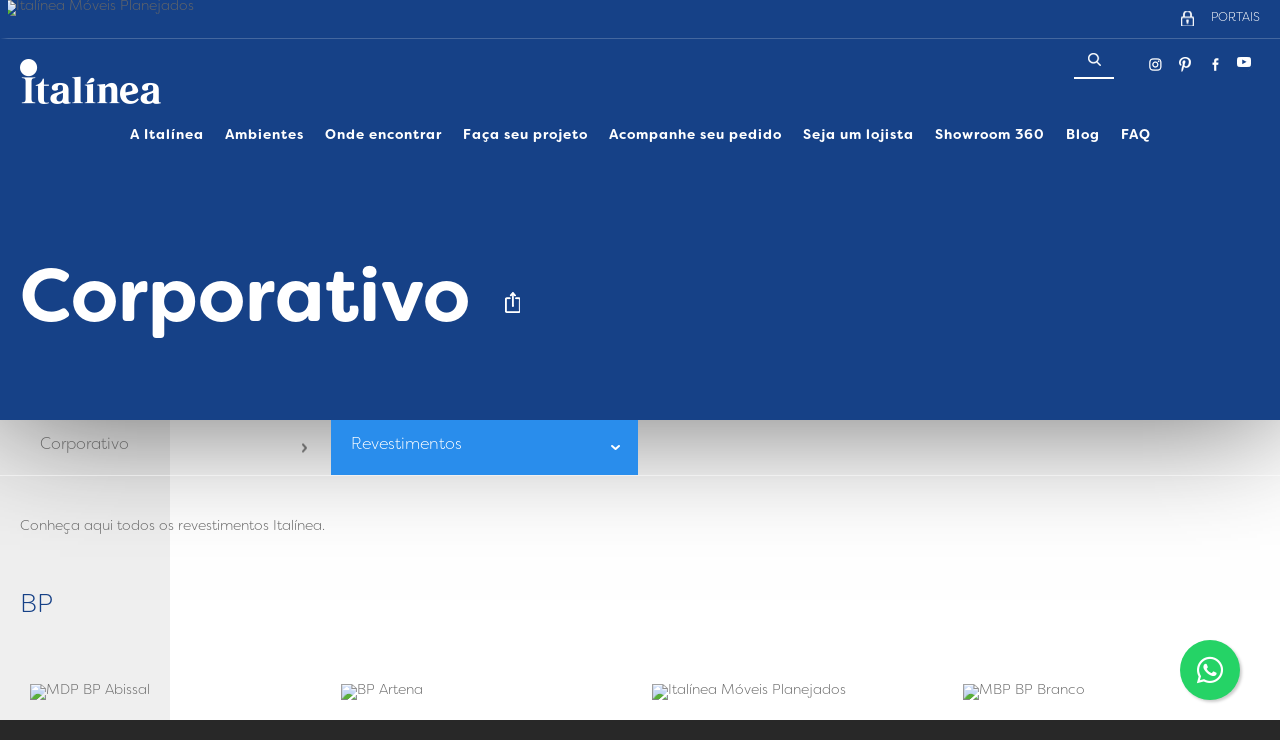

--- FILE ---
content_type: text/html; charset=iso-8859-1
request_url: https://www.italinea.com.br/categoria/corporativo/revestimentos
body_size: 6636
content:

<!DOCTYPE html>
<html lang="pt">

<head>
  <link rel="preconnect" href="https://code.jquery.com">
  <link rel="preconnect" href="https://fonts.googleapis.com">
  <link rel="preconnect" href="https://cdnjs.cloudflare.com">
  <link rel="preconnect" href="https://d335luupugsy2.cloudfront.net">
  <link rel="preconnect" href="https://connect.facebook.net">
  <link rel="preconnect" href="https//cloudflareinsights.com">
  <link rel="preconnect" href="https://unpkg.com">
  <link rel="dns-prefetch" href="https://code.jquery.com">
  <link rel="dns-prefetch" href="https://fonts.googleapis.com">
  <link rel="dns-prefetch" href="https://cdnjs.cloudflare.com">
  <link rel="dns-prefetch" href="https://d335luupugsy2.cloudfront.net">
  <link rel="dns-prefetch" href="https://connect.facebook.net">
  <link rel="dns-prefetch" href="https://cloudflareinsights.com">
  <link rel="dns-prefetch" href="https://unpkg.com">
          <link rel="preload" as="image" href="https://www.italinea.com.br/uploads/cabecalho-corporativo.webp" fetchpriority="high">
    <link rel="preload" href="https://www.italinea.com.br/www/fonts/transfonter.org-20201208-184928/FilsonSoft-Light.woff2" as="font" type="font/woff2" crossorigin>
  <link rel="preload" href="https://www.italinea.com.br/www/fonts/transfonter.org-20201208-184928/FilsonSoft-Bold.woff2" as="font" type="font/woff2" crossorigin>
  <link rel="preload" href="https://fonts.googleapis.com/css2?family=Open+Sans:ital,wght@0,300;0,400;0,600;0,700;0,800;1,300;1,400;1,600;1,700;1,800&display=swap" as="style" onload="this.rel='stylesheet'">
  <link rel="preload" href="https://www.italinea.com.br/www/fonts/transfonter.org-20201208-184928/stylesheet.min.css?v2" as="style" onload="this.rel='stylesheet'">
  <link rel="preload" href="https://www.italinea.com.br/www/css/reset.css" as="style" onload="this.rel='stylesheet'">
  <link rel="preload" href="https://www.italinea.com.br/www/css/site.min.css" as="style" onload="this.rel='stylesheet'">
  <link rel="preload" href="https://www.italinea.com.br/www/css/responsive.min.css" as="style" onload="this.rel='stylesheet'">
      <link rel="preload" href="https://www.italinea.com.br/www/css/ambientes.min.css?v83" as="style" onload="this.rel='stylesheet'">
    <link rel="preload" href="https://www.italinea.com.br/www/css/faq.min.css" as="style" onload="this.rel='stylesheet'">
  <link rel="preload" href="https://cdnjs.cloudflare.com/ajax/libs/font-awesome/6.4.2/css/all.min.css" as="style" onload="this.rel='stylesheet'" integrity="sha512-z3gLpd7yknf1YoNbCzqRKc4qyor8gaKU1qmn+CShxbuBusANI9QpRohGBreCFkKxLhei6S9CQXFEbbKuqLg0DA==" crossorigin="anonymous" referrerpolicy="no-referrer">
  <link rel="preload" href="https://cdnjs.cloudflare.com/ajax/libs/font-awesome/6.4.2/webfonts/fa-solid-900.woff2" as="font" crossorigin>
  <link rel="preload" href="https://cdnjs.cloudflare.com/ajax/libs/font-awesome/6.4.2/webfonts/fa-brands-400.woff2" as="font" crossorigin>
  <link rel="preload" href="https://unpkg.com/default-passive-events@2.0.0/dist/index.umd.js" as="script">
  <link rel="preload" href="https://code.jquery.com/ui/1.13.2/themes/smoothness/jquery-ui.min.css" as="style" onload="this.rel='stylesheet'">
  <link rel="preload" href="https://code.jquery.com/jquery-3.7.1.min.js" as="script" integrity="sha256-/JqT3SQfawRcv/BIHPThkBvs0OEvtFFmqPF/lYI/Cxo=" crossorigin="anonymous">
  <link rel="preload" href="https://code.jquery.com/jquery-migrate-1.4.1.min.js" as="script">
  <link rel="preload" href="https://code.jquery.com/ui/1.13.2/jquery-ui.min.js" as="script" integrity="sha256-lSjKY0/srUM9BE3dPm+c4fBo1dky2v27Gdjm2uoZaL0=" crossorigin="anonymous">
  <link rel="canonical" href="https://www.italinea.com.br/categoria/corporativo/revestimentos">
  <meta http-equiv="Content-Type" content="text/html; charset=ISO-8859-1">
  <meta name="mobile-web-app-capable" content="yes">
  <meta content="initial-scale=1, minimum-scale=1.0, width=device-width, maximum-scale=5, user-scalable=yes" name="viewport">
      <title>Corporativo - Italínea</title>

    <meta name="robots" content="index, follow">
    <meta name="expires" content="never">
    <meta name="title" content="Corporativo - Italínea">
    <meta name="description" content="Corporativo">
    <meta name="keywords" content="Corporativo">
    <meta name="language" content="pt-br, en-US, es">
    <meta name="copyright" content="Egge Agência Digital">

    <meta property="og:site_name" content="Italínea">
    <meta property="og:locale" content="pt_BR">
    <meta property="og:url" content="https://www.italinea.com.br/categoria/corporativo/revestimentos">
    <meta property="og:title" content="Corporativo - Italínea">
    <meta property="og:description" content="Corporativo">
    <meta property="og:image" content="https://www.italinea.com.br//uploads/cabecalho-corporativo.webp">
    <meta property="og:image:type" content="image/jpeg">
    <meta property="og:image:width" content="800">
    <meta property="og:image:height" content="600">
    <meta property="og:type" content="article">
    <meta property="fb:app_id" content="245644192943075">
    <meta name="adopt-website-id" content="60e06d40-b8bc-4654-ac88-e9630ed718df" />

  <link rel="icon" type="image/png" href="www/imagens/site/favicon.png?1">

  <base href="https://www.italinea.com.br/">
  <script src="https://code.jquery.com/jquery-3.7.1.min.js" integrity="sha256-/JqT3SQfawRcv/BIHPThkBvs0OEvtFFmqPF/lYI/Cxo=" crossorigin="anonymous"></script>
</head>

<body style="display:none;">
  <noscript><iframe src="https://www.googletagmanager.com/ns.html?id=GTM-MMKBKW9B" height="0" width="0" style="display:none;visibility:hidden"></iframe></noscript>
  <a class="skip-to-content-link" href="#content-page">Ir para o conteúdo</a>
  <div class="modal modal-portais" style="display: none;">
    <div class="bg"></div>
    <div class="content">
      <div class="close"><i class="fas fa-times"></i></div>
      <div class="box-titulo">
        <div class="titulo">Portais</div>
      </div>
      <div class="box-content">
        <div class="links">
          <div class="item">
            <a href="https://web.italinea.com.br/" target="_blank">
              <div class="box">
                <div class="icone"><img class="lazyload" src="[data-uri]" data-src="www/imagens/site/ico_portal_lojistas.webp" alt="Portal Lojistas" width="423" height="387" loading="lazy"></div>
                <div class="label">
                  Portal
                  <strong>lojistas</strong>
                </div>
                <div class="arrow"></div>
              </div>
              <div class="bg"></div>
            </a>
          </div>
          <div class="item">
            <a href="https://repres.italinea.com.br/" target="_blank">
              <div class="box">
                <div class="icone"><img class="lazyload" src="[data-uri]" data-src="www/imagens/site/ico_portal_representantes.webp" alt="Portal Representantes" width="401" height="427" loading="lazy"></div>
                <div class="label">
                  Portal
                  <strong>representantes</strong>
                </div>
                <div class="arrow"></div>
              </div>
              <div class="bg"></div>
            </a>
          </div>
          <div class="item">
            <a href="https://conexao.italinea.com.br/" target="_blank">
              <div class="box">
                <div class="icone"><img class="lazyload" src="[data-uri]" data-src="www/imagens/site/ico_portal_conexao.webp" alt="Portal Conexão" width="420" height="401" loading="lazy"></div>
                <div class="label">
                  Portal
                  <strong>conexão</strong>
                </div>
                <div class="arrow"></div>
              </div>
              <div class="bg"></div>
            </a>
          </div>
        </div>
      </div>
    </div>
  </div>
  <div class="modal modal-compartilhe">
    <div class="bg"></div>
    <div class="content">
      <div class="close"><i class="fas fa-times"></i></div>
      <div class="box-titulo">
        <div class="titulo">Compartilhe</div>
      </div>
      <div class="box-content">
        <ul class="compartilhe">
          <li>
            <a href="https://www.facebook.com/sharer/sharer.php?u=https://www.italinea.com.br/categoria/corporativo/revestimentos" target="_blank">
              <img src="www/imagens/site/ico_facebook.svg" alt="Facebook" style="width:62px;" width="29" height="29" loading="lazy">
            </a>
          </li>
          <li>
            <a href="https://web.whatsapp.com/send?text=https://www.italinea.com.br/categoria/corporativo/revestimentos" target="_blank">
              <img src="www/imagens/site/ico_whatsapp.svg" alt="Whatsapp" style="width:62px;" width="27" height="27" loading="lazy">
            </a>
          </li>
          <li class="copiar-link">
            <img src="www/imagens/site/ico_copiar.svg" alt="Copiar" style="width:62px;" width="25" height="25" loading="lazy">
            <input type="text" name="copiar" value="https://www.italinea.com.br/categoria/corporativo/revestimentos" style="position: absolute;width: 1px; opacity: 0;">
          </li>
        </ul>
      </div>
    </div>
  </div>
  <div class="menu-mobile lazybg">
    <div class="close">
      <div class="line line1"></div>
      <div class="line line2"></div>
    </div>
    <div class="box-menu">
      <div class="titulo">
        <div class="line"></div>
        <div class="label">Menu</div>
      </div>
      <ul class="menu">
        <li>
          <a href="institucional">
            <div class="label">A Italínea</div>
            <div class="line"></div>
            <div class="clear"></div>
          </a>
        </li>
        <li>
          <a href="#ambientes">
            <div class="label">Ambientes</div>
            <div class="line"></div>
            <div class="clear"></div>
          </a>
        </li>
        <li>
          <a href="onde-encontrar">
            <div class="label">Onde encontrar</div>
            <div class="line"></div>
            <div class="clear"></div>
          </a>
        </li>
        <li>
          <a href="seja-um-lojista">
            <div class="label">Seja um lojista</div>
            <div class="line"></div>
            <div class="clear"></div>
          </a>
        </li>
        <li>
          <a href="https://seuprojeto.italinea.com.br/jornada/" target="_blank" rel="noreferrer">
            <div class="label">Faça seu projeto</div>
            <div class="line"></div>
            <div class="clear"></div>
          </a>
        </li>
        <li>
          <a href="acompanhe-seu-pedido">
            <div class="label">Acompanhe seu pedido</div>
            <div class="line"></div>
            <div class="clear"></div>
          </a>
        </li>
        <li>
          <a href="/www/revista-coletanea-italinea-2025.pdf">
            <div class="label">Coletânea 2025</div>
            <div class="line"></div>
            <div class="clear"></div>
          </a>
        </li>
        <li>
          <a href="showroom360">
            <div class="label">Showroom 360</div>
            <div class="line"></div>
            <div class="clear"></div>
          </a>
        </li>
        <li>
          <a href="blog">
            <div class="label">Blog</div>
            <div class="line"></div>
            <div class="clear"></div>
          </a>
        </li>
        <li>
          <a href="/faq" class="link">
            <div class="label">FAQ</div>
            <div class="line"></div>
            <div class="clear"></div>
          </a>
        </li>
        <li>
          <a href="atendimento">
            <div class="label">Fale conosco</div>
            <div class="line"></div>
            <div class="clear"></div>
          </a>
        </li>
      </ul>
    </div>
    <div class="box-right">
      <div class="shadow lazybg"></div>
      <div class="bg lazybg"></div>
      <ul class="social">
        <li>
          <a href="https://www.instagram.com/ItalineaMoveis/" target="_blank">
            <img class="lazyload" src="[data-uri]" data-src="www/imagens/site/ico_instagram.webp" alt="Instagram" height="13" width="13">
          </a>
        </li>
        <li>
          <a href="https://br.pinterest.com/ItalineaMoveis/" target="_blank">
            <img class="lazyload" src="[data-uri]" data-src="www/imagens/site/ico_pinterest.webp" alt="Pinterest" height="15" width="12">
          </a>
        </li>
        <li>
          <a href="https://www.facebook.com/MoveisItalinea/?fref=ts" target="_blank">
            <img class="lazyload" src="[data-uri]" data-src="www/imagens/site/ico_facebook.webp" alt="Facebook" height="13" width="7">
          </a>
        </li>
        <li>
          <a href="https://www.youtube.com/user/italineaoficial" target="_blank">
            <img class="lazyload" src="[data-uri]" data-src="www/imagens/site/ico_youtube.webp" alt="Youtube" height="14" width="16">
          </a>
        </li>
      </ul>
    </div>
  </div>
  <div class="menu-ambientes lazybg">
    <div class="close">
      <div class="line line1"></div>
      <div class="line line2"></div>
    </div>
    <div class="box-menu">
      <div class="titulo">
        <div class="line"></div>
        <div class="label">Ambientes</div>
      </div>
            <ul class="menu">
                  <li>
            <a href="categoria/adega">
              <div class="label">Adega</div>
              <div class="line"></div>
              <div class="clear"></div>
            </a>
          </li>
                  <li>
            <a href="categoria/banheiro">
              <div class="label">Banheiro</div>
              <div class="line"></div>
              <div class="clear"></div>
            </a>
          </li>
                  <li>
            <a href="categoria/living">
              <div class="label">Living</div>
              <div class="line"></div>
              <div class="clear"></div>
            </a>
          </li>
                  <li>
            <a href="categoria/studio">
              <div class="label">Studio</div>
              <div class="line"></div>
              <div class="clear"></div>
            </a>
          </li>
                  <li>
            <a href="categoria/suite">
              <div class="label">Suíte</div>
              <div class="line"></div>
              <div class="clear"></div>
            </a>
          </li>
                  <li>
            <a href="categoria/biblioteca">
              <div class="label">Biblioteca</div>
              <div class="line"></div>
              <div class="clear"></div>
            </a>
          </li>
                  <li>
            <a href="categoria/closet">
              <div class="label">Closet</div>
              <div class="line"></div>
              <div class="clear"></div>
            </a>
          </li>
                  <li>
            <a href="categoria/corporativo">
              <div class="label">Corporativo</div>
              <div class="line"></div>
              <div class="clear"></div>
            </a>
          </li>
                  <li>
            <a href="categoria/cozinha">
              <div class="label">Cozinha</div>
              <div class="line"></div>
              <div class="clear"></div>
            </a>
          </li>
                  <li>
            <a href="categoria/dormitorio">
              <div class="label">Dormitório</div>
              <div class="line"></div>
              <div class="clear"></div>
            </a>
          </li>
                  <li>
            <a href="categoria-espacos-comerciais">
              <div class="label">Espaços Comerciais</div>
              <div class="line"></div>
              <div class="clear"></div>
            </a>
          </li>
                  <li>
            <a href="categoria/home-office">
              <div class="label">Home Office</div>
              <div class="line"></div>
              <div class="clear"></div>
            </a>
          </li>
                  <li>
            <a href="categoria/lavanderia">
              <div class="label">Lavanderia</div>
              <div class="line"></div>
              <div class="clear"></div>
            </a>
          </li>
              </ul>
    </div>
    <div class="box-imagens">
      <div class="shadow lazybg"></div>
      <ul class="imagens">
                            <li>
                                    <img class="lazyload" src="[data-uri]" data-src="uploads/menu_y1epu2ddya2h8fgw5t5j.webp" alt="2025-02-07 - Italinea Showroom 2025-DSC03832.webp" width="700" height="468" loading="lazy">
          </li>
                            <li>
                                    <img class="lazyload" src="[data-uri]" data-src="uploads/menu_54drqvlytcdocaafy41i.webp" alt="2025-02-06 - Italinea Showroom 2025-DSC02999.webp" width="468" height="700" loading="lazy">
          </li>
                            <li>
                                    <img class="lazyload" src="[data-uri]" data-src="uploads/menu_j2l54gn74abk63m4l6i6.webp" alt="2025-02-06 - Italinea Showroom 2025-DSC02733.webp" width="700" height="468" loading="lazy">
          </li>
                            <li>
                                    <img class="lazyload" src="[data-uri]" data-src="uploads/menu_5gbhfiztqwf9egm4xxru.webp" alt="2025-02-06 - Italinea Showroom 2025-DSC02393.webp" width="700" height="468" loading="lazy">
          </li>
                            <li>
                                    <img class="lazyload" src="[data-uri]" data-src="uploads/menu_suite-alma.webp" alt="Suíte Alma" width="700" height="467" loading="lazy">
          </li>
                            <li>
                                    <img class="lazyload" src="[data-uri]" data-src="uploads/menu_biblioteca-sentidos.webp" alt="Biblioteca Sentidos" width="700" height="467" loading="lazy">
          </li>
                            <li>
                                    <img class="lazyload" src="[data-uri]" data-src="uploads/menu_closet-alma.webp" alt="Closet Alma" width="700" height="467" loading="lazy">
          </li>
                            <li>
                                    <img class="lazyload" src="[data-uri]" data-src="uploads/menu_62ejon7ysemltk0merkf.webp" alt="Italínea Móveis Planejados" width="700" height="436" loading="lazy">
          </li>
                            <li>
                                    <img class="lazyload" src="[data-uri]" data-src="uploads/menu_mt1pfjt19v5e8tld3v5h.webp" alt="2025-02-07 - Italinea Showroom 2025-DSC03319.webp" width="700" height="468" loading="lazy">
          </li>
                            <li>
                                    <img class="lazyload" src="[data-uri]" data-src="uploads/menu_c8zmdyr23kmv2doyjf78.webp" alt="2025-02-07 - Italinea Showroom 2025-DSC03694.webp" width="700" height="468" loading="lazy">
          </li>
                            <li>
                                    <img class="lazyload" src="[data-uri]" data-src="uploads/menu_v9jtk0qsiyz2dqu8e12p.webp" alt="2025-02-07 - Italinea Showroom 2025-DSC04090.webp" width="700" height="468" loading="lazy">
          </li>
                            <li>
                                    <img class="lazyload" src="[data-uri]" data-src="uploads/menu_1d3gvkszswt5h64f5n25.webp" alt="2025-02-07 - Italinea Showroom 2025-DSC04227.webp" width="700" height="468" loading="lazy">
          </li>
                            <li>
                                    <img class="lazyload" src="[data-uri]" data-src="uploads/menu_4ojhbx3wk2npssd5fjv5.webp" alt="2025-02-07 - Italinea Showroom 2025-DSC03470.webp" width="700" height="468" loading="lazy">
          </li>
              </ul>
    </div>
  </div>
  <div class="busca-site lazybg">
    <div class="wrapper">
      <form method="get" action="index.php">
        <input type="hidden" name="controller" value="ambientes">
        <input type="hidden" name="function" value="busca">
        <input type="search" name="query" minlength="3" required placeholder="Digite aqui a sua busca">
        <button class="button-padrao">Buscar</button>
        <div class="clear"></div>
      </form>
    </div>
  </div>
  <div id="content">
    <header id="header" >
      <div class="ico-menu">
        <div class="line line1"></div>
        <div class="line line2"></div>
        <div class="line line3"></div>
      </div>
      <div class="box-top">
        <div class="wrapper">
          <div class="box-right">
            <a href="#" class="portais">Portais</a>
            <div class="clear"></div>
          </div>
          <div class="clear"></div>
        </div>
      </div>
      <div class="clear"></div>
      <div class="box-bottom">
        <div class="wrapper">
          <a href="/"><img src="[data-uri]" data-src="www/imagens/site/logo.webp" alt="Italínea Móveis Planejados" class="logo lazyload" height="45" width="141"></a>
          <ul class="menu">
            <li>
              <a href="institucional" class="link">
                <div class="label">A Italínea</div>
                <div class="line"></div>
              </a>
            </li>
            <li>
              <a href="#ambientes" class="link">
                <div class="label">Ambientes</div>
                <div class="line"></div>
              </a>
            </li>
            <li>
              <a href="onde-encontrar" class="link">
                <div class="label">Onde encontrar</div>
                <div class="line"></div>
              </a>
            </li>
            <li>
              <a href="https://seuprojeto.italinea.com.br/jornada/" class="link" target="_blank" rel="noreferrer">
                <div class="label">Faça seu projeto</div>
                <div class="line"></div>
              </a>
            </li>
            <li>
              <a href="acompanhe-seu-pedido">
                <div class="label">Acompanhe seu pedido</div>
                <div class="line"></div>
              </a>
            </li>
            <li>
              <a href="seja-um-lojista" class="link">
                <div class="label">Seja um lojista</div>
                <div class="line"></div>
              </a>
            </li>
            <li>
              <a href="showroom360">
                <div class="label">Showroom 360</div>
                <div class="line"></div>
              </a>
            </li>
            <li>
              <a href="blog" class="link">
                <div class="label">Blog</div>
                <div class="line"></div>
              </a>
            </li>
            <li>
              <a href="/faq" class="link">
                <div class="label">FAQ</div>
                <div class="line"></div>
              </a>
            </li>
          </ul>
          <ul class="buttons">
            <li>
              <a href="#busca">
                <div class="icone"><img src="www/imagens/site/ico_busca.webp" alt="Busca" height="13" width="13"></div>
                <div class="line"></div>
              </a>
            </li>
          </ul>
          <ul class="social">
            <li>
              <a href="https://www.instagram.com/ItalineaMoveis/" target="_blank">
                <img class="lazyload" src="[data-uri]" data-src="www/imagens/site/ico_instagram.webp" alt="Instagram" height="13" width="13">
              </a>
            </li>
            <li>
              <a href="https://br.pinterest.com/ItalineaMoveis/" target="_blank">
                <img class="lazyload" src="[data-uri]" data-src="www/imagens/site/ico_pinterest.webp" alt="Pinterest" height="15" width="12">
              </a>
            </li>
            <li>
              <a href="https://www.facebook.com/MoveisItalinea/?fref=ts" target="_blank">
                <img class="lazyload" src="[data-uri]" data-src="www/imagens/site/ico_facebook.webp" alt="Facebook" height="13" width="7">
              </a>
            </li>
            <li>
              <a href="https://www.youtube.com/user/italineaoficial" target="_blank">
                <img class="lazyload" src="[data-uri]" data-src="www/imagens/site/ico_youtube.webp" alt="Youtube" height="14" width="16">
              </a>
            </li>
          </ul>
        </div>
      </div>
      <div class="clear"></div>
    </header>
    <div class="clear"></div>
    <main id="content-page" tabindex="-1">
      <section id="ambientes">
  <div class="bg-gray-full"></div>
  <div class="box-topo-interna">
            <img class="bg lazyload" src="[data-uri]" data-src="uploads/cabecalho-corporativo.webp" alt="Italínea Móveis Planejados" width="1920" height="490" loading="eager" fetchpriority="high">
    <div class="wrapper">
      <h1 class="titulo">Corporativo</h1>
    </div>
  </div>
  <div class="menu-interna">
    <div class="wrapper">
      <ul>
        <li>
          <a href="categoria/corporativo">
            <div class="label">Corporativo</div>
            <div class="arrow"></div>
            <div class="bg"></div>
          </a>
        </li>
        <li>
          <a href="categoria/corporativo/revestimentos" class="active">
            <div class="label">Revestimentos</div>
            <div class="arrow"></div>
            <div class="bg"></div>
          </a>
        </li>
      </ul>
    </div>
  </div>
  <div class="clear"></div>
  <div class="revestimentos">
    <div class="wrapper">
      <div class="texto">
        <p>Conheça aqui todos os revestimentos Italínea.</p>
      </div>
    </div>
  </div>
  <div class="clear"></div>
        <div class="revestimentos">
      <div class="wrapper">
        <h2 class="titulo">BP</h2>
        <div class="lista">
                                                        <a href="uploads/MDP BP Abissal.jpg" class="revestimento">
              <div class="foto">
                <div class="line"></div>
                <img src="[data-uri]" data-src="uploads/MDP BP Abissal.jpg" alt="MDP BP Abissal" width="720" height="1152" loading="lazy"class="lazyload">
              </div>
              <div class="box">
                <h3 class="nome">BP Abissal</h3>
                <div class="texto">
                                  </div>
              </div>
            </a>
                                              <a href="uploads/2mabhtqcijjp9ccr4k3n.webp" class="revestimento">
              <div class="foto">
                <div class="line"></div>
                <img src="[data-uri]" data-src="uploads/2mabhtqcijjp9ccr4k3n.webp" alt="BP Artena" width="720" height="1152" loading="lazy"class="lazyload">
              </div>
              <div class="box">
                <h3 class="nome">BP Artena</h3>
                <div class="texto">
                                  </div>
              </div>
            </a>
                                              <a href="uploads/ky4mwsrh96snjom2vvze.webp" class="revestimento">
              <div class="foto">
                <div class="line"></div>
                <img src="[data-uri]" data-src="uploads/ky4mwsrh96snjom2vvze.webp" alt="Italínea Móveis Planejados" width="720" height="1152" loading="lazy"class="lazyload">
              </div>
              <div class="box">
                <h3 class="nome">BP Berlim</h3>
                <div class="texto">
                                  </div>
              </div>
            </a>
                                              <a href="uploads/MBP BP Branco.jpg" class="revestimento">
              <div class="foto">
                <div class="line"></div>
                <img src="[data-uri]" data-src="uploads/MBP BP Branco.jpg" alt="MBP BP Branco" width="720" height="1152" loading="lazy"class="lazyload">
              </div>
              <div class="box">
                <h3 class="nome">BP Branco</h3>
                <div class="texto">
                                  </div>
              </div>
            </a>
                                              <a href="uploads/MDP BP Cairo.jpg" class="revestimento">
              <div class="foto">
                <div class="line"></div>
                <img src="[data-uri]" data-src="uploads/MDP BP Cairo.jpg" alt="MDP BP Cairo" width="720" height="1152" loading="lazy"class="lazyload">
              </div>
              <div class="box">
                <h3 class="nome">BP Cairo</h3>
                <div class="texto">
                                  </div>
              </div>
            </a>
                                              <a href="uploads/MDP BP Caribe.jpg" class="revestimento">
              <div class="foto">
                <div class="line"></div>
                <img src="[data-uri]" data-src="uploads/MDP BP Caribe.jpg" alt="MDP BP Caribe" width="720" height="1152" loading="lazy"class="lazyload">
              </div>
              <div class="box">
                <h3 class="nome">BP Caribe</h3>
                <div class="texto">
                                  </div>
              </div>
            </a>
                                              <a href="uploads/djepd4dj18rsme154n06.webp" class="revestimento">
              <div class="foto">
                <div class="line"></div>
                <img src="[data-uri]" data-src="uploads/djepd4dj18rsme154n06.webp" alt="Italínea Móveis Planejados" width="720" height="1152" loading="lazy"class="lazyload">
              </div>
              <div class="box">
                <h3 class="nome">BP Cinnamon</h3>
                <div class="texto">
                                  </div>
              </div>
            </a>
                                              <a href="uploads/MDP BP Cronos.jpg" class="revestimento">
              <div class="foto">
                <div class="line"></div>
                <img src="[data-uri]" data-src="uploads/MDP BP Cronos.jpg" alt="MDP BP Cronos" width="720" height="1152" loading="lazy"class="lazyload">
              </div>
              <div class="box">
                <h3 class="nome">BP Cronos</h3>
                <div class="texto">
                                  </div>
              </div>
            </a>
                                              <a href="uploads/MDP BP Dust.jpg" class="revestimento">
              <div class="foto">
                <div class="line"></div>
                <img src="[data-uri]" data-src="uploads/MDP BP Dust.jpg" alt="MDP BP Dust" width="720" height="1152" loading="lazy"class="lazyload">
              </div>
              <div class="box">
                <h3 class="nome">BP Dust</h3>
                <div class="texto">
                                  </div>
              </div>
            </a>
                                              <a href="uploads/k5lq3ufxnkjm20sy2vxr.webp" class="revestimento">
              <div class="foto">
                <div class="line"></div>
                <img src="[data-uri]" data-src="uploads/k5lq3ufxnkjm20sy2vxr.webp" alt="Italínea Móveis Planejados" width="720" height="1152" loading="lazy"class="lazyload">
              </div>
              <div class="box">
                <h3 class="nome">BP Glacial</h3>
                <div class="texto">
                                  </div>
              </div>
            </a>
                                              <a href="uploads/MDP BP Himalaia.jpg" class="revestimento">
              <div class="foto">
                <div class="line"></div>
                <img src="[data-uri]" data-src="uploads/MDP BP Himalaia.jpg" alt="MDP BP Himalaia" width="720" height="1152" loading="lazy"class="lazyload">
              </div>
              <div class="box">
                <h3 class="nome">BP Himalaia</h3>
                <div class="texto">
                                  </div>
              </div>
            </a>
                                              <a href="uploads/MDP BP Lavanda.jpg" class="revestimento">
              <div class="foto">
                <div class="line"></div>
                <img src="[data-uri]" data-src="uploads/MDP BP Lavanda.jpg" alt="MDP BP Lavanda" width="720" height="1152" loading="lazy"class="lazyload">
              </div>
              <div class="box">
                <h3 class="nome">BP Lavanda</h3>
                <div class="texto">
                                  </div>
              </div>
            </a>
                                              <a href="uploads/MDP BP Louro Freijó.jpg" class="revestimento">
              <div class="foto">
                <div class="line"></div>
                <img src="[data-uri]" data-src="uploads/MDP BP Louro Freijó.jpg" alt="MDP BP Louro Freijó" width="" height="" loading="lazy"class="lazyload">
              </div>
              <div class="box">
                <h3 class="nome">BP Louro Freijó</h3>
                <div class="texto">
                                  </div>
              </div>
            </a>
                                              <a href="uploads/sizjv4fmrimn6yedibi8.webp" class="revestimento">
              <div class="foto">
                <div class="line"></div>
                <img src="[data-uri]" data-src="uploads/sizjv4fmrimn6yedibi8.webp" alt="Italínea Móveis Planejados" width="720" height="1152" loading="lazy"class="lazyload">
              </div>
              <div class="box">
                <h3 class="nome">BP Nevada</h3>
                <div class="texto">
                                  </div>
              </div>
            </a>
                                              <a href="uploads/MDP BP Nimbo.jpg" class="revestimento">
              <div class="foto">
                <div class="line"></div>
                <img src="[data-uri]" data-src="uploads/MDP BP Nimbo.jpg" alt="MDP BP Nimbo" width="720" height="1152" loading="lazy"class="lazyload">
              </div>
              <div class="box">
                <h3 class="nome">BP Nimbo</h3>
                <div class="texto">
                                  </div>
              </div>
            </a>
                                              <a href="uploads/MDP BP Nomade.jpg" class="revestimento">
              <div class="foto">
                <div class="line"></div>
                <img src="[data-uri]" data-src="uploads/MDP BP Nomade.jpg" alt="MDP BP Nômade" width="720" height="1152" loading="lazy"class="lazyload">
              </div>
              <div class="box">
                <h3 class="nome">BP Nômade</h3>
                <div class="texto">
                                  </div>
              </div>
            </a>
                                              <a href="uploads/MDP BP Nuble.jpg" class="revestimento">
              <div class="foto">
                <div class="line"></div>
                <img src="[data-uri]" data-src="uploads/MDP BP Nuble.jpg" alt="MDP BP Nuble" width="720" height="1152" loading="lazy"class="lazyload">
              </div>
              <div class="box">
                <h3 class="nome">BP Nuble</h3>
                <div class="texto">
                                  </div>
              </div>
            </a>
                                              <a href="uploads/MDP BP Petra.jpg" class="revestimento">
              <div class="foto">
                <div class="line"></div>
                <img src="[data-uri]" data-src="uploads/MDP BP Petra.jpg" alt="MDP BP Pétra" width="720" height="1152" loading="lazy"class="lazyload">
              </div>
              <div class="box">
                <h3 class="nome">BP Pétra</h3>
                <div class="texto">
                                  </div>
              </div>
            </a>
                                              <a href="uploads/MDP BP Preto.jpg" class="revestimento">
              <div class="foto">
                <div class="line"></div>
                <img src="[data-uri]" data-src="uploads/MDP BP Preto.jpg" alt="MDP BP Preto" width="720" height="1152" loading="lazy"class="lazyload">
              </div>
              <div class="box">
                <h3 class="nome">BP Preto</h3>
                <div class="texto">
                                  </div>
              </div>
            </a>
                                              <a href="uploads/MDP BP Sunset.jpg" class="revestimento">
              <div class="foto">
                <div class="line"></div>
                <img src="[data-uri]" data-src="uploads/MDP BP Sunset.jpg" alt="MDP BP Sunset" width="720" height="1152" loading="lazy"class="lazyload">
              </div>
              <div class="box">
                <h3 class="nome">BP Sunset</h3>
                <div class="texto">
                                  </div>
              </div>
            </a>
                                              <a href="uploads/4y8fma6xvrhb5pgr6e20.webp" class="revestimento">
              <div class="foto">
                <div class="line"></div>
                <img src="[data-uri]" data-src="uploads/4y8fma6xvrhb5pgr6e20.webp" alt="Italínea Móveis Planejados" width="720" height="1152" loading="lazy"class="lazyload">
              </div>
              <div class="box">
                <h3 class="nome">BP Terrazzi</h3>
                <div class="texto">
                                  </div>
              </div>
            </a>
                                              <a href="uploads/MDP BP Urbe.jpg" class="revestimento">
              <div class="foto">
                <div class="line"></div>
                <img src="[data-uri]" data-src="uploads/MDP BP Urbe.jpg" alt="MDP BP Urbe" width="720" height="1152" loading="lazy"class="lazyload">
              </div>
              <div class="box">
                <h3 class="nome">BP Urbe</h3>
                <div class="texto">
                                  </div>
              </div>
            </a>
                  </div>
      </div>
    </div>
      <div class="revestimentos">
      <div class="wrapper">
        <h2 class="titulo">BP Brilho</h2>
        <div class="lista">
                                                        <a href="uploads/MDF BP Brilho Fendi.jpg" class="revestimento">
              <div class="foto">
                <div class="line"></div>
                <img src="[data-uri]" data-src="uploads/MDF BP Brilho Fendi.jpg" alt="MDF BP Brilho Fendi" width="720" height="1152" loading="lazy"class="lazyload">
              </div>
              <div class="box">
                <h3 class="nome">BP Brilho Fendi</h3>
                <div class="texto">
                                  </div>
              </div>
            </a>
                                              <a href="uploads/MDF BP Brilho Névoa.jpg" class="revestimento">
              <div class="foto">
                <div class="line"></div>
                <img src="[data-uri]" data-src="uploads/MDF BP Brilho Névoa.jpg" alt="MDF BP Brilho Névoa" width="" height="" loading="lazy"class="lazyload">
              </div>
              <div class="box">
                <h3 class="nome">BP Brilho Névoa</h3>
                <div class="texto">
                                  </div>
              </div>
            </a>
                  </div>
      </div>
    </div>
      <div class="revestimentos">
      <div class="wrapper">
        <h2 class="titulo">PET</h2>
        <div class="lista">
                                                        <a href="uploads/MDF PET Abissal.jpg" class="revestimento">
              <div class="foto">
                <div class="line"></div>
                <img src="[data-uri]" data-src="uploads/MDF PET Abissal.jpg" alt="MDF PET Abissal" width="720" height="1152" loading="lazy"class="lazyload">
              </div>
              <div class="box">
                <h3 class="nome">PET Abissal</h3>
                <div class="texto">
                                  </div>
              </div>
            </a>
                                              <a href="uploads/MDF PET Branco.jpg" class="revestimento">
              <div class="foto">
                <div class="line"></div>
                <img src="[data-uri]" data-src="uploads/MDF PET Branco.jpg" alt="MDF PET Branco" width="720" height="1152" loading="lazy"class="lazyload">
              </div>
              <div class="box">
                <h3 class="nome">PET Branco</h3>
                <div class="texto">
                                  </div>
              </div>
            </a>
                                              <a href="uploads/5adsww2ehyyabeeysnng.webp" class="revestimento">
              <div class="foto">
                <div class="line"></div>
                <img src="[data-uri]" data-src="uploads/5adsww2ehyyabeeysnng.webp" alt="Italínea Móveis Planejados" width="720" height="1152" loading="lazy"class="lazyload">
              </div>
              <div class="box">
                <h3 class="nome">PET Caribe</h3>
                <div class="texto">
                                  </div>
              </div>
            </a>
                                              <a href="uploads/0wiz78ipzxyvgkvhcf1p.webp" class="revestimento">
              <div class="foto">
                <div class="line"></div>
                <img src="[data-uri]" data-src="uploads/0wiz78ipzxyvgkvhcf1p.webp" alt="?bano" width="681" height="1124" loading="lazy"class="lazyload">
              </div>
              <div class="box">
                <h3 class="nome">PET Ébano</h3>
                <div class="texto">
                                  </div>
              </div>
            </a>
                                              <a href="uploads/j2ke5wyqyphfz722fu2b.webp" class="revestimento">
              <div class="foto">
                <div class="line"></div>
                <img src="[data-uri]" data-src="uploads/j2ke5wyqyphfz722fu2b.webp" alt="Italínea Móveis Planejados" width="720" height="1152" loading="lazy"class="lazyload">
              </div>
              <div class="box">
                <h3 class="nome">PET Nimbo</h3>
                <div class="texto">
                                  </div>
              </div>
            </a>
                                              <a href="uploads/38p0tej4kps4tbe3jfbw.webp" class="revestimento">
              <div class="foto">
                <div class="line"></div>
                <img src="[data-uri]" data-src="uploads/38p0tej4kps4tbe3jfbw.webp" alt="Italínea Móveis Planejados" width="720" height="1152" loading="lazy"class="lazyload">
              </div>
              <div class="box">
                <h3 class="nome">PET Nuble</h3>
                <div class="texto">
                                  </div>
              </div>
            </a>
                                              <a href="uploads/MDF PET Preto.jpg" class="revestimento">
              <div class="foto">
                <div class="line"></div>
                <img src="[data-uri]" data-src="uploads/MDF PET Preto.jpg" alt="MDF PET Preto" width="720" height="1152" loading="lazy"class="lazyload">
              </div>
              <div class="box">
                <h3 class="nome">PET Preto</h3>
                <div class="texto">
                                  </div>
              </div>
            </a>
                                              <a href="uploads/dmlqz3qjc0yihadstlnq.webp" class="revestimento">
              <div class="foto">
                <div class="line"></div>
                <img src="[data-uri]" data-src="uploads/dmlqz3qjc0yihadstlnq.webp" alt="Italínea Móveis Planejados" width="720" height="1152" loading="lazy"class="lazyload">
              </div>
              <div class="box">
                <h3 class="nome">PET Urbe</h3>
                <div class="texto">
                                  </div>
              </div>
            </a>
                  </div>
      </div>
    </div>
      <div class="revestimentos">
      <div class="wrapper">
        <h2 class="titulo">Telas Sintéticas</h2>
        <div class="lista">
                                                        <a href="uploads/Tela Sintética Bege.jpg" class="revestimento">
              <div class="foto">
                <div class="line"></div>
                <img src="[data-uri]" data-src="uploads/Tela Sintética Bege.jpg" alt="Tela Sintética Bege" width="" height="" loading="lazy"class="lazyload">
              </div>
              <div class="box">
                <h3 class="nome">Tela Sintética Bege</h3>
                <div class="texto">
                                  </div>
              </div>
            </a>
                                              <a href="uploads/Tela Sintética Cinza.jpg" class="revestimento">
              <div class="foto">
                <div class="line"></div>
                <img src="[data-uri]" data-src="uploads/Tela Sintética Cinza.jpg" alt="Tela Sintética Cinza" width="" height="" loading="lazy"class="lazyload">
              </div>
              <div class="box">
                <h3 class="nome">Tela Sintética Cinza</h3>
                <div class="texto">
                                  </div>
              </div>
            </a>
                                              <a href="uploads/Tela Sintética Preta.jpg" class="revestimento">
              <div class="foto">
                <div class="line"></div>
                <img src="[data-uri]" data-src="uploads/Tela Sintética Preta.jpg" alt="Tela Sintética Preta" width="" height="" loading="lazy"class="lazyload">
              </div>
              <div class="box">
                <h3 class="nome">Tela Sintética Preta</h3>
                <div class="texto">
                                  </div>
              </div>
            </a>
                  </div>
      </div>
    </div>
      <div class="revestimentos">
      <div class="wrapper">
        <h2 class="titulo">Vidros</h2>
        <div class="lista">
                                                        <a href="uploads/Vidro Película Branco.jpg" class="revestimento">
              <div class="foto">
                <div class="line"></div>
                <img src="[data-uri]" data-src="uploads/Vidro Película Branco.jpg" alt="Vidro Película Branco" width="" height="" loading="lazy"class="lazyload">
              </div>
              <div class="box">
                <h3 class="nome">Vidro Película Branco</h3>
                <div class="texto">
                                  </div>
              </div>
            </a>
                                              <a href="uploads/Vidro Película Canelado.jpg" class="revestimento">
              <div class="foto">
                <div class="line"></div>
                <img src="[data-uri]" data-src="uploads/Vidro Película Canelado.jpg" alt="Vidro Película Canelado" width="" height="" loading="lazy"class="lazyload">
              </div>
              <div class="box">
                <h3 class="nome">Vidro Película Canelado</h3>
                <div class="texto">
                                  </div>
              </div>
            </a>
                                              <a href="uploads/Vidro Película Espelho.jpg" class="revestimento">
              <div class="foto">
                <div class="line"></div>
                <img src="[data-uri]" data-src="uploads/Vidro Película Espelho.jpg" alt="Vidro Película Espelho" width="" height="" loading="lazy"class="lazyload">
              </div>
              <div class="box">
                <h3 class="nome">Vidro Película Espelho</h3>
                <div class="texto">
                                  </div>
              </div>
            </a>
                                              <a href="uploads/Vidro Película Preto.jpg" class="revestimento">
              <div class="foto">
                <div class="line"></div>
                <img src="[data-uri]" data-src="uploads/Vidro Película Preto.jpg" alt="Vidro Película Preto" width="" height="" loading="lazy"class="lazyload">
              </div>
              <div class="box">
                <h3 class="nome">Vidro Película Preto</h3>
                <div class="texto">
                                  </div>
              </div>
            </a>
                                              <a href="uploads/Vidro Película Rosê.jpg" class="revestimento">
              <div class="foto">
                <div class="line"></div>
                <img src="[data-uri]" data-src="uploads/Vidro Película Rosê.jpg" alt="Vidro Película Rosê" width="" height="" loading="lazy"class="lazyload">
              </div>
              <div class="box">
                <h3 class="nome">Vidro Película Rosê</h3>
                <div class="texto">
                                  </div>
              </div>
            </a>
                                              <a href="uploads/Vidro Temperado Prata.jpg" class="revestimento">
              <div class="foto">
                <div class="line"></div>
                <img src="[data-uri]" data-src="uploads/Vidro Temperado Prata.jpg" alt="Vidro Temperado Prata" width="720" height="1152" loading="lazy"class="lazyload">
              </div>
              <div class="box">
                <h3 class="nome">Vidro Temperado Reflecta Prata</h3>
                <div class="texto">
                                  </div>
              </div>
            </a>
                                              <a href="uploads/Vidro Temperado Reflecta.jpg" class="revestimento">
              <div class="foto">
                <div class="line"></div>
                <img src="[data-uri]" data-src="uploads/Vidro Temperado Reflecta.jpg" alt="Vidro Temperado Reflecta" width="720" height="1152" loading="lazy"class="lazyload">
              </div>
              <div class="box">
                <h3 class="nome">Vidro Temperado Reflecta</h3>
                <div class="texto">
                                  </div>
              </div>
            </a>
                                              <a href="uploads/hzah8mnri7rlz7tvzba7.webp" class="revestimento">
              <div class="foto">
                <div class="line"></div>
                <img src="[data-uri]" data-src="uploads/hzah8mnri7rlz7tvzba7.webp" alt="Italínea Móveis Planejados" width="480" height="320" loading="lazy"class="lazyload">
              </div>
              <div class="box">
                <h3 class="nome">Vidro Película Espelho Bronze</h3>
                <div class="texto">
                                  </div>
              </div>
            </a>
                                              <a href="uploads/Vidro Temperado Incolor.jpg" class="revestimento">
              <div class="foto">
                <div class="line"></div>
                <img src="[data-uri]" data-src="uploads/Vidro Temperado Incolor.jpg" alt="Vidro Temperado Incolor" width="720" height="1152" loading="lazy"class="lazyload">
              </div>
              <div class="box">
                <h3 class="nome">Vidro Temperado Incolor</h3>
                <div class="texto">
                                  </div>
              </div>
            </a>
                  </div>
      </div>
    </div>
      <div class="revestimentos">
      <div class="wrapper">
        <h2 class="titulo">Alumínio</h2>
        <div class="lista">
                                                        <a href="uploads/Anodizado Champagne.jpg" class="revestimento">
              <div class="foto">
                <div class="line"></div>
                <img src="[data-uri]" data-src="uploads/Anodizado Champagne.jpg" alt="Anodizado Champagne" width="720" height="1151" loading="lazy"class="lazyload">
              </div>
              <div class="box">
                <h3 class="nome">Anodizado Champagne</h3>
                <div class="texto">
                                  </div>
              </div>
            </a>
                                              <a href="uploads/Anodizado Moka.jpg" class="revestimento">
              <div class="foto">
                <div class="line"></div>
                <img src="[data-uri]" data-src="uploads/Anodizado Moka.jpg" alt="Anodizado Moka" width="720" height="1152" loading="lazy"class="lazyload">
              </div>
              <div class="box">
                <h3 class="nome">Anodizado Moka</h3>
                <div class="texto">
                                  </div>
              </div>
            </a>
                                              <a href="uploads/Anodizado Natural.jpg" class="revestimento">
              <div class="foto">
                <div class="line"></div>
                <img src="[data-uri]" data-src="uploads/Anodizado Natural.jpg" alt="Anodizado Natural" width="720" height="1151" loading="lazy"class="lazyload">
              </div>
              <div class="box">
                <h3 class="nome">Anodizado Natural</h3>
                <div class="texto">
                                  </div>
              </div>
            </a>
                                              <a href="uploads/Pintado Dourado.jpg" class="revestimento">
              <div class="foto">
                <div class="line"></div>
                <img src="[data-uri]" data-src="uploads/Pintado Dourado.jpg" alt="Pintado Dourado" width="720" height="1152" loading="lazy"class="lazyload">
              </div>
              <div class="box">
                <h3 class="nome">Pintado Dourado</h3>
                <div class="texto">
                                  </div>
              </div>
            </a>
                                              <a href="uploads/Pintado Rosê.jpg" class="revestimento">
              <div class="foto">
                <div class="line"></div>
                <img src="[data-uri]" data-src="uploads/Pintado Rosê.jpg" alt="Pintado Rosê" width="" height="" loading="lazy"class="lazyload">
              </div>
              <div class="box">
                <h3 class="nome">Pintado Rosê</h3>
                <div class="texto">
                                  </div>
              </div>
            </a>
                  </div>
      </div>
    </div>
    <div class="clear"></div>
</section>

<script>
  $(document).ready(function() {
    $('.box-topo-interna').addClass('active');

    $('.revestimentos').lightGallery({
      selector: '.revestimento'
    });
  });
</script>
      <div class="clear"></div>
      <a href="https://wa.me/555434555148?text=Ol%C3%A1.+Acessei+o+seu+WhatsApp+pelo+site+e+aguardo+retorno." class="float-whatsapp" target="_blank" rel="noreferrer" title="WhatsApp">
        <i class="fab fa-whatsapp my-float-whatsapp"></i>
      </a>
    </main>
    <div class="clear"></div>
    <footer id="footer">
      <div class="bg-italinea"></div>
      <div class="box-top">
        <div class="wrapper">
          <div class="line-box"></div>
          <div class="box">
            <div class="titulo">Endereço</div>
            <div class="endereco">
              Alameda Todeschini, 370<br>
Bairro Verona, Cx Postal 2524<br>
CEP 95700-834<br>
Bento Gonçalves - RS            </div>
            <div class="titulo">Telefones</div>
            <div class="telefones">
              +55 (54) 3455.5100<br>            </div>
          </div>
          <div class="box">
            <div class="titulo">Ambiente</div>
            <ul class="menu">
                                            <li>
                  <a href="categoria/adega">
                    <div class="label">Adega</div>
                    <div class="line"></div>
                  </a>
                </li>
                              <li>
                  <a href="categoria/banheiro">
                    <div class="label">Banheiro</div>
                    <div class="line"></div>
                  </a>
                </li>
                              <li>
                  <a href="categoria/living">
                    <div class="label">Living</div>
                    <div class="line"></div>
                  </a>
                </li>
                              <li>
                  <a href="categoria/studio">
                    <div class="label">Studio</div>
                    <div class="line"></div>
                  </a>
                </li>
                              <li>
                  <a href="categoria/suite">
                    <div class="label">Suíte</div>
                    <div class="line"></div>
                  </a>
                </li>
                              <li>
                  <a href="categoria/biblioteca">
                    <div class="label">Biblioteca</div>
                    <div class="line"></div>
                  </a>
                </li>
                              <li>
                  <a href="categoria/closet">
                    <div class="label">Closet</div>
                    <div class="line"></div>
                  </a>
                </li>
                              <li>
                  <a href="categoria/corporativo">
                    <div class="label">Corporativo</div>
                    <div class="line"></div>
                  </a>
                </li>
                              <li>
                  <a href="categoria/cozinha">
                    <div class="label">Cozinha</div>
                    <div class="line"></div>
                  </a>
                </li>
                              <li>
                  <a href="categoria/dormitorio">
                    <div class="label">Dormitório</div>
                    <div class="line"></div>
                  </a>
                </li>
                              <li>
                  <a href="categoria-espacos-comerciais">
                    <div class="label">Espaços Comerciais</div>
                    <div class="line"></div>
                  </a>
                </li>
                              <li>
                  <a href="categoria/home-office">
                    <div class="label">Home Office</div>
                    <div class="line"></div>
                  </a>
                </li>
                              <li>
                  <a href="categoria/lavanderia">
                    <div class="label">Lavanderia</div>
                    <div class="line"></div>
                  </a>
                </li>
                          </ul>
          </div>
          <div class="box">
            <div class="titulo">A Italínea</div>
            <ul class="menu">
              <li>
                <a href="institucional">
                  <div class="label">Institucional</div>
                  <div class="line"></div>
                </a>
              </li>
              <li>
                <a href="/www/revista-coletanea-italinea-2025.pdf">
                  <div class="label">Coletânea 2025</div>
                  <div class="line"></div>
                </a>
              </li>
              <li>
                <a href="showroom360">
                  <div class="label">Showroom 360</div>
                  <div class="line"></div>
                </a>
              </li>
            </ul>
          </div>
          <div class="box">
            <div class="titulo">Lojas</div>
            <ul class="menu">
              <li>
                <a href="seja-um-lojista">
                  <div class="label">Seja um lojista</div>
                  <div class="line"></div>
                </a>
              </li>
              <li>
                <a href="onde-encontrar">
                  <div class="label">Onde encontrar</div>
                  <div class="line"></div>
                </a>
              </li>
            </ul>
          </div>
          <div class="box">
            <div class="titulo">Faça seu projeto</div>
            <ul class="menu">
              <li>
                <a href="acompanhe-seu-pedido">
                  <div class="label">Acompanhe seu pedido</div>
                  <div class="line"></div>
                </a>
              </li>
            </ul>
          </div>
          <div class="box">
            <div class="titulo">Atendimento</div>
            <ul class="menu">
              <li>
                <a href="atendimento">
                  <div class="label">Fale conosco</div>
                  <div class="line"></div>
                </a>
              </li>
              <li>
                <a href="https://empresastodeschini.gupy.io/" target="_blank">
                  <div class="label">Trabalhe conosco</div>
                  <div class="line"></div>
                </a>
              </li>
              <li>
                                <a href="uploads/zwu0jz780wyxvzuf2wvb.pdf" target="_blank">
                  <div class="label">Manual de uso</div>
                  <div class="line"></div>
                </a>
              </li>
              <li>
                <a href="vendas-corporativas">
                  <div class="label">Vendas corporativas</div>
                  <div class="line"></div>
                </a>
              </li>
              <li>
                <a href="faq">
                  <div class="label">FAQ</div>
                  <div class="line"></div>
                </a>
              </li>
              <li>
                <a href="/representantes">
                  <div class="label">Representantes</div>
                  <div class="line"></div>
                </a>
              </li>
            </ul>
          </div>
          <div class="box last">
            <div class="titulo">Área restrita</div>
            <ul class="menu">
              <li>
                <a href="https://web.italinea.com.br/" target="_blank">
                  <div class="label">Portal lojista</div>
                  <div class="line"></div>
                </a>
              </li>
              <li>
                <a href="https://repres.italinea.com.br/" target="_blank">
                  <div class="label">Portal representante</div>
                  <div class="line"></div>
                </a>
              </li>
              <li>
                <a href="https://conexao.italinea.com.br/" target="_blank">
                  <div class="label">Portal conexão</div>
                  <div class="line"></div>
                </a>
              </li>
            </ul>
          </div>
          <div class="clear"></div>
        </div>
      </div>
      <div class="clear"></div>
      <div class="box-bottom lazybg">
        <div class="wrapper">
          <ul class="menu">
            <li>
              <a href="politica-de-privacidade">Políticas de privacidade e de cookies.</a><span>Italínea Indústria de Móveis Ltda. CNPJ 02.017.451/0001-67</span>
            </li>
          </ul>
          <ul class="agencias">
            <li><a href="https://www.agenciabatuca.com.br/" class="batuca" target="_blank" title="Batuca"><img src="www/imagens/site/batuca.webp" alt="Batuca" width="60" height="19" loading="lazy"></a></li>
          </ul>
          <div class="clear"></div>
        </div>
      </div>
      <div class="clear"></div>
    </footer>
  </div>

  <script src="https://code.jquery.com/jquery-migrate-1.4.1.min.js"></script>

  <script defer src="www/js/lightGallery-master/demo/js/lightgallery.min.js"></script>
  <script defer src="www/js/lightGallery-master/demo/js/lg-fullscreen.min.js"></script>
  <script defer src="www/js/lightGallery-master/demo/js/lg-thumbnail.min.js"></script>
  <script defer src="www/js/lightGallery-master/demo/js/lg-video.min.js"></script>
  <script defer src="www/js/lightGallery-master/demo/js/lg-autoplay.min.js"></script>
  <script defer src="www/js/lightGallery-master/demo/js/lg-zoom.min.js"></script>
  <script defer src="www/js/lightGallery-master/demo/js/lg-hash.min.js"></script>
  <script defer src="www/js/lightGallery-master/demo/js/lg-pager.min.js"></script>
  <script defer src="www/js/lightGallery-master/lib/jquery.mousewheel.min.js"></script>
  <link rel="stylesheet" type="text/css" href="www/js/lightGallery-master/dist/css/lightgallery.min.css" media="print,screen">

  <link rel="stylesheet" href="www/js/owlcarousel/owl.carousel.min.css">
  <link rel="stylesheet" href="www/js/owlcarousel/owl.theme.default.min.css">
  <script defer src="www/js/owlcarousel/owl.carousel.min.js"></script>

  <script defer src="www/js/sweet-alert/sweetalert.min.js"></script>
  <link rel="stylesheet" href="www/js/sweet-alert/sweetalert.min.css">
  <script defer src="www/js/sweet-alert/jquery.sweet-modal.min.js"></script>
  <link rel="stylesheet" href="www/js/sweet-alert/jquery.sweet-modal.min.css">

  <script defer src="www/js/jquery.numeric.min.js"></script>
  <script defer src="www/js/jquery.maskedinput.min.js"></script>
  <script defer src="www/js/lazysizes.min.js"></script>

  <link rel="stylesheet" href="https://code.jquery.com/ui/1.13.2/themes/smoothness/jquery-ui.min.css">
  <script src="https://code.jquery.com/ui/1.13.2/jquery-ui.min.js" integrity="sha256-lSjKY0/srUM9BE3dPm+c4fBo1dky2v27Gdjm2uoZaL0=" crossorigin="anonymous"></script>
  <script src="https://unpkg.com/default-passive-events@2.0.0/dist/index.umd.js"></script>
  <script defer src="www/js/tags.min.js?v7"></script>
  <script defer src="www/js/geral.min.js"></script>

  <script>
    $(document).ready(function() {
      if (localStorage.getItem('ital%C3%ADnea') == null) {
        $.post('?controller=Cookies&function=modal', function(data) {
          $('body').append(data);
        });
      } else if (localStorage.getItem('ital%C3%ADnea') == '1') {
        $.post('?controller=Cookies&function=load', function(data) {
          $('body').append(data);
        });
      }
    });

      </script>

<script defer src="https://static.cloudflareinsights.com/beacon.min.js/vcd15cbe7772f49c399c6a5babf22c1241717689176015" integrity="sha512-ZpsOmlRQV6y907TI0dKBHq9Md29nnaEIPlkf84rnaERnq6zvWvPUqr2ft8M1aS28oN72PdrCzSjY4U6VaAw1EQ==" data-cf-beacon='{"version":"2024.11.0","token":"512b0772646b4f11a49abf7a81c611b0","server_timing":{"name":{"cfCacheStatus":true,"cfEdge":true,"cfExtPri":true,"cfL4":true,"cfOrigin":true,"cfSpeedBrain":true},"location_startswith":null}}' crossorigin="anonymous"></script>
</body>

</html>


--- FILE ---
content_type: text/html;charset=utf-8
request_url: https://pageview-notify.rdstation.com.br/send
body_size: -72
content:
d563bd94-9db3-41d4-89a5-721d13863fdd

--- FILE ---
content_type: text/css
request_url: https://www.italinea.com.br/www/fonts/transfonter.org-20201208-184928/stylesheet.min.css?v2
body_size: -937
content:
@font-face{font-family:"Filson Soft";src:url(FilsonSoft-Light.woff2) format("woff2"),url(FilsonSoft-Light.woff2) format("woff");font-weight:300;font-style:italic;font-display:swap}@font-face{font-family:"Filson Soft";src:url(FilsonSoft-Light.woff2) format("woff2"),url(FilsonSoft-Light.woff2) format("woff");font-weight:500;font-style:normal;font-display:swap}@font-face{font-family:"Filson Soft";src:url(FilsonSoft-Light.woff2) format("woff2"),url(FilsonSoft-Light.woff2) format("woff");font-weight:500;font-style:italic;font-display:swap}@font-face{font-family:"Filson Soft";src:url(FilsonSoft-Bold.woff2) format("woff2"),url(FilsonSoft-Bold.woff2) format("woff");font-weight:900;font-style:normal;font-display:swap}@font-face{font-family:"Filson Soft";src:url(FilsonSoft-Light.woff2) format("woff2"),url(FilsonSoft-Light.woff2) format("woff");font-weight:100;font-style:normal;font-display:swap}@font-face{font-family:"Filson Soft";src:url(FilsonSoft-Light.woff2) format("woff2"),url(FilsonSoft-Light.woff2) format("woff");font-weight:400;font-style:normal;font-display:swap}@font-face{font-family:"Filson Soft";src:url(FilsonSoft-Light.woff2) format("woff2"),url(FilsonSoft-Light.woff2) format("woff");font-weight:100;font-style:italic;font-display:swap}@font-face{font-family:"Filson Soft";src:url(FilsonSoft-Bold.woff2) format("woff2"),url(FilsonSoft-Bold.woff2) format("woff");font-weight:900;font-style:italic;font-display:swap}@font-face{font-family:"Filson Soft";src:url(FilsonSoft-Bold.woff2) format("woff2"),url(FilsonSoft-Bold.woff2) format("woff");font-weight:700;font-style:italic;font-display:swap}@font-face{font-family:"Filson Soft";src:url(FilsonSoft-Bold.woff2) format("woff2"),url(FilsonSoft-Bold.woff2) format("woff");font-weight:400;font-style:italic;font-display:swap}@font-face{font-family:"Filson Soft";src:url(FilsonSoft-Bold.woff2) format("woff2"),url(FilsonSoft-Bold.woff2) format("woff");font-weight:900;font-style:normal;font-display:swap}@font-face{font-family:"Filson Soft";src:url(FilsonSoft-Bold.woff2) format("woff2"),url(FilsonSoft-Bold.woff2) format("woff");font-weight:700;font-style:normal;font-display:swap}@font-face{font-family:"Filson Soft";src:url(FilsonSoft-Bold.woff2) format("woff2"),url(FilsonSoft-Bold.woff2) format("woff");font-weight:400;font-style:normal;font-display:swap}@font-face{font-family:"Filson Soft";src:url(FilsonSoft-Light.woff2) format("woff2"),url(FilsonSoft-Light.woff2) format("woff");font-weight:300;font-style:normal;font-display:swap}@font-face{font-family:"Filson Soft";src:url(FilsonSoft-Light.woff2) format("woff2"),url(FilsonSoft-Light.woff2) format("woff");font-weight:400;font-style:italic;font-display:swap}@font-face{font-family:"Filson Soft";src:url(FilsonSoft-Bold.woff2) format("woff2"),url(FilsonSoft-Bold.woff2) format("woff");font-weight:900;font-style:italic;font-display:swap}

--- FILE ---
content_type: text/css
request_url: https://www.italinea.com.br/www/css/site.min.css
body_size: 5494
content:
html{background:#282828}body{font-weight:500;font-size:14px;font-family:'Filson Soft';color:#666;font-display:swap}body,html{height:100%}.fa,.fab,.fad,.fal,.far,.fas{font-display:swap!important}.lazybg{background-image:none!important}.skip-to-content-link{background:#164187;font-family:'Filson Soft';font-size:14px;color:#fff;height:30px;left:50%;padding:8px;position:absolute;transform:translateY(-100%);transition:transform .3s;z-index:9999}.skip-to-content-link:focus{transform:translateY(0)}*{-webkit-font-smoothing:antialiased}em,i{font-style:italic}a{color:#666;text-decoration:none;cursor:pointer}a:hover{text-decoration:none}b,strong{font-weight:700}button,input[type=reset],input[type=submit]{cursor:pointer}::-webkit-input-placeholder{color:#666}::-moz-placeholder{color:#666}:-ms-input-placeholder{color:#666}input:-moz-placeholder{color:#666}select{-ms-box-sizing:content-box;-moz-box-sizing:content-box;-webkit-box-sizing:content-box;box-sizing:content-box;-moz-appearance:none;-webkit-appearance:none}select::-ms-expand{display:none}::selection{background:#9fc6e7;color:#fff}::-moz-selection{background:#9fc6e7;color:#fff}input:-webkit-autofill,input:-webkit-autofill:active,input:-webkit-autofill:focus,input:-webkit-autofill:hover{background:0 0!important}form *{outline:0}form .error,form .success{font-size:18px;text-align:left;color:#fff;padding:10px 20px;border-radius:4px;display:table}form .success{background:green}form .error{background:red}form .retorno{margin-bottom:25px}select option{color:#004684}.clear{clear:both;display:block;overflow:hidden;visibility:hidden;width:0;height:0}.last{margin-right:0!important}.not-found{font-size:16px;margin:0 0 0 20px}.wrapper{max-width:1420px;position:relative;z-index:1;left:50%;transform:translateX(-50%);width:calc(100% - 40px);min-width:min(1000px,100vw)}.noselect{-webkit-touch-callout:none;-webkit-user-select:none;-khtml-user-select:none;-moz-user-select:none;-ms-user-select:none;user-select:none}.box-right{float:right}.form{position:relative}.form .label-box{display:block;background:#fff;border-radius:4px;margin-bottom:20px;height:50px;position:relative;overflow:hidden;transition:all ease-in-out .4s;border:2px solid #d1d1d1}.form .label-box.small-2{float:left;width:calc(50% - 14px);margin-right:20px}.form .label-box.small-3{float:left;width:calc(33.33% - 18px);margin-right:20px}.form .label-box.small-4{float:left;width:calc(25% - 19px);margin-right:20px}.form .label-box .label{position:absolute;left:30px;top:16px;font-size:14px;color:#666;z-index:3;transition:all ease-in-out .4s;font-weight:700}.form .label-box .label span{color:#999}.form .focus:not(.fixed) .label{top:9px;font-size:12px}.form .label-box input[type=email],.form .label-box input[type=password],.form .label-box input[type=text],.form .label-box select,.form .label-box textarea{padding:0 30px;width:calc(100% - 60px);position:absolute;border:0;background:0 0;font-size:15px;padding-top:30px;color:#666;font-weight:700}.form .textarea textarea{height:100px}.form .textarea{height:140px;margin-bottom:0}.form .label-box select{background:url(../imagens/site/ico_arrow_select2.webp) no-repeat calc(100% - 20px) 24px}.form .box-button{margin-top:20px;float:right}.form .box-button .li{float:left;background:#0f3777;font-size:12px;color:#fff;font-weight:700;padding:18px 20px;border-radius:4px 0 0 4px}.form .box-button .li a{color:#fff;text-decoration:underline}.form .box-button .button-padrao{float:left;position:relative;z-index:2;margin-left:-2px}.form .arquivos .lista{padding:20px}.form .arquivos .arquivo{float:left;margin:10px;width:calc(25% - 24px);position:relative;border:2px solid #d1d1d1;overflow:hidden;border-radius:4px}.form .arquivos .arquivo .imagem{display:block;width:100%;height:200px}.form .arquivos .arquivo .imagem img{width:100%;height:100%;object-fit:cover}.form .arquivos .arquivo .delete{z-index:3;font-size:20px;color:red;cursor:pointer;float:right;margin-right:10px;margin-top:10px;margin-bottom:10px}.form .arquivos .arquivo .nome{font-size:14px;padding:10px 10px}.checkbox input{position:absolute;opacity:0;z-index:3}.checkbox .label{position:relative;display:inline-block;padding:3px 0 0 30px}.checkbox .label::after,.checkbox .label::before{position:absolute;content:"";display:inline-block}.checkbox .label::before{height:18px;width:18px;border:1px solid #dbdbdb;left:0;top:-3px;border-radius:3px;background:#fff}.checkbox input:checked+.label::before{border-color:#9fc6e7;background:url(../imagens/site/ico_check.webp) no-repeat center}.modal{position:fixed;z-index:99;top:0;bottom:0;left:0;right:0;overflow:auto;background:rgba(0,0,0,.8);display:none}.modal .bg{position:fixed;width:100%;height:100%}.modal .close{position:absolute;right:20px;font-size:30px;cursor:pointer;color:#fff;z-index:3;top:20px}.modal .content{position:absolute;left:50%;transform:translateX(-50%);top:100px;z-index:3;width:940px;background:#fff;border-radius:16px;overflow:hidden}.modal .box-titulo{padding:20px 25px;background:#164187;position:relative}.modal .box-titulo .titulo{color:#fff;font-size:26px}.modal .box-content{padding:20px 25px;position:relative}.modal .produtos{border:2px solid #bebebe;padding:10px 7px;border-radius:4px;margin-bottom:20px}.modal .produtos .adicionar{cursor:pointer;color:#333;border-radius:4px;text-align:center;padding:12px 0;text-transform:uppercase;font-weight:700;font-size:14px;background:#a3a8af}.modal table{width:100%}.modal table th{padding:12px 15px;font-size:16px;font-weight:700}.modal table tbody td{padding:12px 15px;font-size:14px;border-bottom:3px solid #fff;background:#e4e4e4}.modal table input{background:#f1f1f1;border-radius:4px;padding:14px 20px;border:0}.modal table .quantidade{text-align:center;width:70px}.modal table .delete{font-size:30px;cursor:pointer;width:32px;height:32px;background:url(../imagens/site/ico_delete.webp) no-repeat center}.modal .compartilhe{text-align:center}.modal .compartilhe li{display:inline-table;margin:0 60px}.modal .compartilhe li a{display:block;font-size:50px}.modal .compartilhe li img{cursor:pointer}.texto{line-height:22px}.texto.center{display:table;margin:0 auto;max-width:520px;text-align:center;margin-bottom:40px}.texto p{margin-bottom:15px}.texto h1{font-size:28px;margin-bottom:50px;margin-top:20px;color:#164187}.texto h2{font-size:22px;margin-bottom:20px;margin-top:20px;color:#164187}.texto h3{font-size:18px;margin-bottom:20px;margin-top:20px}.texto img{margin:0 auto;max-width:100%!important;width:auto!important;margin-top:30px;margin-bottom:30px;display:table;height:auto!important}.voltar{display:table;margin-top:60px;padding:10px 40px;text-transform:uppercase;border-radius:25px;font-size:12px;color:#fff;font-weight:700;background:#fbbc19;transition:all .5s cubic-bezier(.42,0,.58,1);letter-spacing:1px}.voltar:hover{background:#333}.cookie-bar{background:#164187;padding:15px 0;position:fixed;z-index:999999;bottom:0;left:0;width:100%;box-shadow:0 0 50px rgba(0,0,0,.4)}.cookie-bar .box{float:left;width:calc(100% - 350px)}.cookie-bar .titulo{color:#fff;font-size:18px;font-weight:300;margin-bottom:7px}.cookie-bar .texto{color:#fff;font-size:13px}.cookie-bar .texto a{text-decoration:underline;color:#fff;font-weight:700}.cookie-bar .buttons{float:right}.cookie-bar .buttons li{cursor:pointer;border:2px solid #fff;text-transform:uppercase;font-size:12px;text-align:center;padding:7px 20px;font-weight:700;transition:all .3s cubic-bezier(.42,0,.58,1);float:left;margin-left:10px}.cookie-bar .buttons li.aceitar{background:#fff;color:#164187}.cookie-bar .buttons li.nao-aceitar{background:#164187;color:#fff}.cookie-bar .buttons li:hover{opacity:.8}.paginacao{margin-top:50px;border:1px solid #e2e2e2;border-radius:32px;float:right}.paginacao li{display:inline-table}.paginacao li a{width:32px;height:32px;line-height:32px;text-align:center;font-size:14px;color:#333;border-radius:100%;display:block}.paginacao li a.active,.paginacao li a:hover{color:#fff;background:#164187;font-weight:700}.menu-mobile{position:fixed;z-index:99;top:0;bottom:0;left:0;right:0;overflow:auto;opacity:0;bottom:100%;transition-duration:.4s;background:#164187 url(../imagens/site/bg_menu.webp) no-repeat left 90px;height:0}.menu-mobile.active{bottom:0;opacity:1;height:100%;width:100%}.menu-mobile .box-menu{width:calc(100% / 3);position:absolute;top:0;left:0;z-index:3;bottom:0}.menu-mobile .box-menu .titulo{margin-left:250px;margin-top:66px;position:relative;margin-bottom:40px}.menu-mobile .box-menu .titulo .label{font-size:30px;padding-left:25px;color:#fff}.menu-mobile .box-menu .titulo .line{position:absolute;left:0;top:50%;transform:translateY(-50%);width:4px;height:70px;background:#ed8d6d}.menu-mobile .box-menu .menu{padding-left:560px;position:relative;z-index:3;padding-bottom:50px}.menu-mobile .box-menu .menu li a{display:table}.menu-mobile .box-menu .menu li{transition-duration:.4s;position:relative;margin-bottom:34px;width:800px}.menu-mobile .box-menu .menu li .label{transition-duration:.4s;float:left;font-size:46px;font-weight:300;color:#fff}.menu-mobile .box-right{width:calc((100% / 3) * 2);position:absolute;top:0;right:0;bottom:0;background:#0b2043;overflow:hidden}.menu-mobile.active .box-right{position:fixed}.menu-mobile .box-right .shadow{position:absolute;width:100%;height:100%;z-index:2}.menu-mobile .box-right .social{position:absolute;right:20px;bottom:20px;z-index:3;text-align:right;width:200px}.menu-mobile .box-right .social li{display:inline-table}.menu-mobile .box-right .social li a{display:block;width:30px;height:56px;position:relative}.menu-mobile .box-right .social li img{position:absolute;margin:auto;top:0;bottom:0;left:0;right:0}.menu-mobile .box-right .bg{position:absolute;width:100%;height:100%;background:url(../imagens/site/bg_lojas.webp) no-repeat center;background-size:cover;filter:grayscale(80%);opacity:.5}.menu-mobile .close{top:60px;right:160px;z-index:5;width:70px;height:70px;cursor:pointer;position:absolute}.menu-mobile .close .line{position:absolute;width:20px;height:3px;background:#fff;border-radius:4px;top:50%;left:50%;transition-duration:.4s}.menu-mobile .close:hover .line{width:100%}.menu-mobile .close .line1{transform:translate(-50%,-50%) rotate(45deg)}.menu-mobile .close:hover .line1{transform:translate(-50%,-50%) rotate(-45deg)}.menu-mobile .close .line2{transform:translate(-50%,-50%) rotate(-45deg)}.menu-mobile .close:hover .line2{transform:translate(-50%,-50%) rotate(45deg)}.share{margin-top:50px}.share .titulo{margin-bottom:20px;font-size:16px;font-weight:600}.share .social-buttons li{display:inline-table;margin-right:15px}.button-padrao{transition:all ease-in-out .3s;display:table;padding:17px 22px;border-radius:4px;color:#fff;background:#298dec url(../imagens/site/ico_arrow_right2.webp) no-repeat calc(100% - 20px) center;padding-right:70px;font-size:14px;border:0;cursor:pointer;background-size:27px auto}.button-padrao.arrow-bottom{background:#298dec url(../imagens/site/ico_arrow_bottom2.webp) no-repeat calc(100% - 20px) center}.button-padrao:hover{background-position:calc(100% - 15px) center;background-size:26px auto;background-color:#1870c3}.button-padrao.arrow-bottom:hover{background-position:calc(100% - 20px) center;background-size:27px auto}.button-padrao.alinha-left{float:left;display:inline-block}.button-padrao.alinha-right{float:right;display:inline-block}.menu-interna{border-bottom:1px solid rgba(255,255,255,.5);z-index:3;position:relative}.menu-interna ul li{display:inline-table;width:calc(25% - 3px)}.menu-interna ul li a{display:block;width:100%;height:55px;position:relative;transition:opacity ease-in-out .4s}.menu-interna ul li a .label{padding:17px 20px;color:#666;font-size:16px;position:relative;z-index:2;transition:all ease-in-out .4s}.menu-interna ul li a.active .label,.menu-interna ul li a:hover .label{color:#fff}.menu-interna ul li a .arrow{transition:all ease-in-out .4s;right:20px;top:50%;transform:translateY(-50%);z-index:3;background:url(../imagens/site/ico_arrow_menu2.webp) no-repeat center;width:5px;height:9px;position:absolute;filter:invert(1);opacity:.5}.menu-interna ul li a.active .arrow,.menu-interna ul li a:hover .arrow{transform:rotate(90deg);margin-top:-5px;filter:inherit;opacity:1}.menu-interna ul li a .bg{position:absolute;top:0;right:0;height:100%;background:#298dec;opacity:0;transition:all ease-in-out .4s;width:0}.menu-interna ul li a.active .bg,.menu-interna ul li a:hover .bg{width:100%;opacity:1}.box-topo-interna{height:488px;box-shadow:0 0 120px rgba(0,0,0,.6);background:#164187;position:relative;overflow:hidden;z-index:3}.box-topo-interna img{transition:all ease-in-out 1.4s;transform:scale(1.1) translateX(-50px);opacity:.4;filter:grayscale(20%);position:absolute;top:0}.box-topo-interna.active img{transform:scale(1) translateX(0);opacity:1;filter:grayscale(0)}.box-topo-interna .wrapper{height:100%}.box-topo-interna .titulo{transition:all ease-in-out 1.2s;transition-delay:.5s;color:#fff;bottom:80px;font-size:90px;font-weight:700;padding-right:50px;background:url(../imagens/site/ico_titulo.webp) no-repeat right center;position:absolute;left:-50px;opacity:0;cursor:pointer}.box-topo-interna .titulo span{font-size:60px;font-weight:400}.box-topo-interna.active .titulo{left:0;opacity:1}.links div.item{display:block;padding-bottom:30px;position:relative;text-align:center}.links div.item a{position:relative;display:block;text-align:center}.links div.item .box{transition:all ease-in-out .4s;width:270px;height:270px;border-radius:100%;background:#ebebeb;position:relative;z-index:2;display:inline-table}.links div.item:hover .box{background:#164187}.links div.item .box .icone{transition:all ease-in-out .4s;width:100%;height:62px;position:absolute;top:46px}.links div.item .box .icone img{max-height:100%;position:absolute;margin:auto;top:0;bottom:0;left:0;right:0;width:auto;max-width:100%}.links div.item:hover .box .icone{top:36px;filter:brightness(0) invert(1)}.links div.item .box .arrow{transition:all ease-in-out .4s;position:absolute;bottom:40px;width:100%;background:url(../imagens/site/ico_arrow_right2.webp) no-repeat center;height:27px;left:-20px;opacity:0}.links div.item:hover .box .arrow{left:0;opacity:1}.links div.item .box .label{transition:all ease-in-out .4s;position:absolute;text-align:center;width:100%;color:#666;font-weight:300;top:125px;font-size:22px}.links div.item:hover .box .label{color:#fff}.links div.item .box .label strong{display:block}.links div.item .bg{background:#666;width:270px;height:270px;transition:all ease-in-out .4s;border-radius:100%;position:absolute;top:0;left:50%;transform:translateX(-50%);opacity:0}.links div.item:hover .bg{top:20px;opacity:1}.links .owl-nav{display:none}.links .owl-dots{margin-top:0;text-align:center}.links .owl-dot{width:70px;border-bottom:2px solid #b5b5b5;transition:all ease-in-out .4s;display:inline-table;margin:0 1px;border-top:2px solid transparent}.links .owl-dot.active,.links .owl-dot:hover{border-top-color:#298dec;border-bottom-color:#298dec}.titulo-padrao{font-size:40px;color:#164187;margin-bottom:30px;font-weight:300}.chamada-padrao{font-weight:700;font-size:14px;color:#666;margin-bottom:30px}.chamada-padrao.border{padding-left:25px;border-left:4px solid #ed8d6d;margin-left:-29px}.bg-gray-full{position:absolute;width:170px;background:#efefef;top:0;bottom:0}.texto-padrao{width:520px}.texto-padrao.border{padding-left:25px;border-left:4px solid #ed8d6d;width:670px}.border-right-beige{transition:all ease-in-out 1.4s;position:absolute;right:0;width:15px;top:0;bottom:100%;background:url(../imagens/site/bg_right.webp) no-repeat left top}.solicite-um-orcamento{background:#fff}.solicite-um-orcamento .box{transition:all ease-in-out 1s;position:relative;padding:80px 0;z-index:2;opacity:0;margin-left:-60px;transition-delay:.7s}.solicite-um-orcamento .box .line{transition:all ease-in-out .4s;position:absolute;top:50%;transform:translateY(-50%);left:0;width:4px;height:70px;background:#ed8d6d}.solicite-um-orcamento .box .titulo{float:left;margin-left:75px;padding:6px 0;padding-left:110px;background:url(../imagens/site/ico_orcamento.webp) no-repeat left center;font-size:30px;font-weight:300;line-height:29px;color:#fff}.solicite-um-orcamento .box .titulo strong{display:block}.solicite-um-orcamento .box .texto{float:left;margin-left:45px;font-size:14px;color:#fff;width:365px;padding-top:12px}.solicite-um-orcamento .box .button-padrao{float:left;margin-left:65px;margin-top:7px}.solicite-um-orcamento .bg{transition:all ease-in-out .6s;position:absolute;top:0;bottom:0;left:0;background:#164187;width:50%;opacity:0}.video-padrao{background:#164187;display:block;height:670px;position:relative;overflow:hidden}.video-padrao img{transition:all ease-in-out 2s;width:calc(100% + 20px);height:calc(100% + 20px);object-fit:cover;filter:blur(5px) grayscale(40%) brightness(70%);opacity:.8;margin-left:-10px;margin-top:-10px}.video-padrao:hover img{transform:scale(1.05)}.video-padrao .play{position:absolute;z-index:3;width:100%;height:100%;top:0;left:0;background:url(../imagens/site/ico_play.webp) no-repeat center}.video-padrao .label{transition:all ease-in-out .4s;left:35px;bottom:30px;color:#fff;position:absolute;z-index:2;font-size:18px;text-shadow:1px 1px 9px #000;font-weight:400}.video-padrao:hover .label{opacity:0}.video-padrao .label-hover{font-size:308px;font-weight:400;position:absolute;z-index:2;color:#fff;width:12000px;top:50%;margin-top:60px;opacity:0;margin-left:1000px}.video-padrao:hover .label-hover{animation:animate-video-label ease-in-out 12s infinite}@keyframes animate-video-label{from{opacity:0;margin-left:1000px}to{opacity:.3;margin-left:-2000px}}.entrada{padding-top:100px}.entrada .titulo{color:#164187;font-size:53px;font-weight:700;margin-right:50px;position:relative;z-index:2;padding-right:50px;background:url(../imagens/site/ico_titulo2.webp) no-repeat right center;display:table;margin-bottom:60px;cursor:pointer}.entrada .texto{float:left}.entrada .button-padrao{float:right}.menu-padrao li{display:inline-table;cursor:pointer;margin-right:40px}.menu-padrao.faq li{display:inline-table;cursor:pointer;margin:0 20px}.menu-padrao li .icone-faq img{width:100px;height:100px;margin:0 auto 20px auto;display:block;text-align:center}.menu-padrao li .label{font-size:16px;color:#fff}.menu-padrao.gray li .label{color:#666}.menu-padrao.blue li .label{color:#164187;font-weight:700}.menu-padrao li .label-faq{text-align:center}.menu-padrao li .line{height:4px;background:#ff9c73;margin-top:7px;width:0;transition-duration:.4s}.menu-padrao li.active .line,.menu-padrao li:hover .line{width:100%}.menu-ambientes{position:fixed;z-index:100;top:0;bottom:0;left:0;right:0;overflow:auto;opacity:0;bottom:100%;transition-duration:.4s;background:#164187 url(../imagens/site/bg_menu.webp) no-repeat left 90px;height:0}.menu-ambientes.active{bottom:0;opacity:1;height:100%;width:100%}.menu-ambientes .box-menu{width:calc(100% / 3);position:absolute;top:0;left:0;z-index:3;bottom:0}.menu-ambientes .box-menu .titulo{margin-left:250px;margin-top:66px;position:relative;margin-bottom:40px}.menu-ambientes .box-menu .titulo .label{font-size:30px;padding-left:25px;color:#fff}.menu-ambientes .box-menu .titulo .line{position:absolute;left:0;top:50%;transform:translateY(-50%);width:4px;height:70px;background:#ed8d6d}.menu-ambientes .box-menu .menu{padding-left:560px;position:relative;z-index:3;padding-bottom:50px}.menu-ambientes .box-menu .menu li a{display:table}.menu-ambientes .box-menu .menu li{transition-duration:.4s;position:relative;margin-bottom:20px;width:800px}.menu-ambientes .box-menu .menu li:hover{margin-left:25px}.menu-ambientes .box-menu .menu li .label{transition-duration:.4s;float:left;font-size:38px;font-weight:300;color:#fff}.menu-ambientes .box-menu .menu li .line{transition-duration:.4s;float:left;margin-left:0;height:2px;width:50px;background:#298dec;margin-top:32px;opacity:0}.menu-ambientes .box-menu .menu li:hover .line{opacity:1;width:132px;margin-left:25px}.menu-ambientes .box-menu .menu li .texto{transition-duration:.4s;float:left;font-size:16px;margin-left:0;color:#fff;margin-top:20px;opacity:0}.menu-ambientes .box-menu .menu li:hover .texto{opacity:1;margin-left:25px}.menu-ambientes .box-imagens{width:calc((100% / 3) * 2);position:absolute;top:0;right:0;bottom:0;background:#0b2043;overflow:hidden}.menu-ambientes.active .box-imagens{position:fixed}.menu-ambientes .box-imagens .shadow{position:absolute;width:100%;height:100%;background:url(../imagens/site/bg_shadow.webp) center top repeat-x}.menu-ambientes .box-imagens .imagens{position:absolute;top:140px;bottom:0;z-index:2;filter:grayscale(80%);opacity:.1}.menu-ambientes .box-imagens .imagens li{position:absolute;width:700px;height:100%;opacity:0;transition-duration:.4s}.menu-ambientes .box-imagens .imagens li.active{opacity:1;width:780px}.menu-ambientes .box-imagens .imagens li img{width:100%;height:100%;object-fit:cover}.menu-ambientes .close{top:60px;right:160px;z-index:5;width:70px;height:70px;cursor:pointer;position:absolute}.menu-ambientes .close .line{position:absolute;width:20px;height:3px;background:#fff;border-radius:4px;top:50%;left:50%;transition-duration:.4s}.menu-ambientes .close:hover .line{width:100%}.menu-ambientes .close .line1{transform:translate(-50%,-50%) rotate(45deg)}.menu-ambientes .close:hover .line1{transform:translate(-50%,-50%) rotate(-45deg)}.menu-ambientes .close .line2{transform:translate(-50%,-50%) rotate(-45deg)}.menu-ambientes .close:hover .line2{transform:translate(-50%,-50%) rotate(45deg)}.busca-site{background:#143a79 url(../imagens/site/bg_lojas.webp) no-repeat center top;padding:40px 0;display:none}.busca-site form{display:table;margin:0 auto;width:960px}.busca-site form input[type=search]{width:calc(100% - 138px);padding:15px 25px;border-radius:4px;font-size:14px;color:#fff;border:0;float:left;background:0 0;border:2px solid #5c77a4;position:relative;z-index:2}.busca-site form button{float:left;margin-left:-2px;position:relative;z-index:2}.busca-site form ::-webkit-input-placeholder{color:#fff}.busca-site form ::-moz-placeholder{color:#fff}.busca-site form :-ms-input-placeholder{color:#fff}.busca-site form input:-moz-placeholder{color:#fff}.busca-perguntas{background:#143a79 url(../imagens/site/bg_perguntas.webp) no-repeat center top;padding:40px 0}.busca-perguntas form{display:table;margin:0 auto;width:960px}.busca-perguntas form input[type=search]{width:calc(100% - 138px);padding:15px 25px;border-radius:4px;font-size:14px;color:#fff;border:0;float:left;background:0 0;border:2px solid #5c77a4;position:relative;z-index:2}.busca-perguntas form button{float:left;margin-left:-2px;position:relative;z-index:2}.busca-perguntas form ::-webkit-input-placeholder{color:#fff}.busca-perguntas form ::-moz-placeholder{color:#fff}.busca-perguntas form :-ms-input-placeholder{color:#fff}.busca-perguntas form input:-moz-placeholder{color:#fff}.descricao-categorias-faq p{font-size:20px;color:#164187;font-weight:700;margin:60px auto}.revestimentos .titulo{font-size:26px;color:#164187;font-weight:300;margin-bottom:65px}.revestimentos .revestimento{display:block;width:100%;position:relative}.revestimentos .revestimento .foto{position:relative;height:240px}.revestimentos .revestimento .foto img{width:100%;height:100%;object-fit:cover}.revestimentos .revestimento .foto .line{transition:all ease-in-out .4s;position:absolute;top:50%;transform:translateY(-50%);z-index:3;width:4px;height:70px;background:#fff}.revestimentos .revestimento:hover .foto .line{background:#ff9c73}.revestimentos .revestimento .box{transition:all ease-in-out .4s;padding:20px 10px;background:#efefef;color:#666;height:100px}.revestimentos .revestimento:hover .box{background:#164187;color:#fff}.revestimentos .revestimento .box .nome{margin-bottom:7px;font-size:14px;font-weight:700}.revestimentos .revestimento .box .texto{font-weight:400}.showroom-360{position:fixed;z-index:99;top:-100%;left:0;width:100%;height:100%;bottom:100%;transition-duration:1.2s;visibility:hidden;overflow:auto;background:#fff}.showroom-360.opened{bottom:0;top:0;visibility:visible}.showroom-360 .box-topo{background:#164187;height:70px;position:relative}.showroom-360 .box-topo .voltar-menu{right:40px;top:50%;position:absolute;transform:translateY(-50%)}.showroom-360 iframe{position:absolute;top:70px;bottom:0;border-left-width:0;width:100%;right:0;border:0;height:calc(100% - 70px)}.voltar-menu{transition:ease-out all .4s;padding-top:3px;padding-bottom:9px;color:#fff;padding-left:70px;cursor:pointer;font-size:12px;letter-spacing:3px;background:url(../imagens/site/ico_arrow_left2.webp) no-repeat 15px center}.voltar-menu.black{color:#000;background:url(../imagens/site/ico_arrow_left2.webp) no-repeat 15px center}.voltar-menu:hover{background-position:0 center}#content{position:relative;overflow:hidden;background:#fff;max-width:1920px;margin:0 auto;padding-bottom:535px}#content-page{position:relative;z-index:2;background:#fff;transition:all ease-in-out .4s;padding-bottom:40px;box-shadow:0 0 100px rgba(0,0,0,.7)}#content-page.remove-shadow{box-shadow:inherit}#content-page .float-whatsapp{position:fixed;width:60px;height:60px;bottom:20px;right:40px;background-color:#25d366;color:#fff;border-radius:50px;text-align:center;font-size:30px;line-height:30px;box-shadow:2px 2px 3px #ccc;z-index:100;transition:ease-out .3s;display:flex;justify-content:center;align-items:center}#content-page .float-whatsapp .my-float-whatsapp{transition:ease-out .3s}#content-page .float-whatsapp:hover{background-color:#35e376;font-size:42px;line-height:42px}#header{position:absolute;z-index:3;left:0;width:100%}#header.blue{background:#164187;height:160px;position:relative}#header .box-top{border-left:8px solid #164187;height:38px;border-bottom:1px solid rgba(255,255,255,.2);z-index:4;position:relative}#header .box-top .idioma{position:absolute;right:110px;top:10px;height:30px;z-index:3}#header .box-top .idioma .selected{height:18px;line-height:18px;text-transform:uppercase;padding-left:38px;padding-right:33px;text-transform:uppercase;color:#004684;font-size:12px;font-weight:900;background-image:url(../imagens/site/ico_lingua.webp),url(../imagens/site/ico_arrow_bottom.webp);background-repeat:no-repeat,no-repeat;background-position:left center,right center;cursor:default;filter:brightness(0) invert(1)}#header .box-top .idioma .linguas{position:absolute;width:100px;background:#004684;margin-top:10px;z-index:4;display:none;box-shadow:0 0 10px rgba(0,0,0,.4)}#header .box-top .idioma:hover .linguas{display:block}#header .box-top .idioma .linguas a{display:block;text-align:center;color:#fff;padding:5px 0;font-size:12px}#header .box-top .idioma .linguas a:hover{background:#023263}#header .box-top .portais{position:absolute;right:0;font-size:12px;text-transform:uppercase;color:#fff;top:11px;background:url(../imagens/site/ico_restrita.webp) no-repeat left center;padding:1px 0;padding-left:30px}#header .box-bottom{position:relative}#header .box-bottom .logo{position:absolute;top:35px}#header .box-bottom .menu{position:absolute;right:0;top:60px}#header .box-bottom .menu li{margin-right:28px;float:left;position:relative}#header .box-bottom .menu li:last-child{margin-right:0}#header .box-bottom .menu li .link{display:block;position:relative;height:30px}#header .box-bottom .menu li .label{font-size:13.5px;color:#fff;font-weight:400;letter-spacing:1px}#header .box-bottom .menu li .line{transition:all ease-in-out .4s;position:absolute;height:2px;width:0;background:#298dec;margin-top:6px;opacity:0;right:-10px}#header .box-bottom .menu li:hover .line{width:100%;right:0;opacity:1}#header .box-bottom .menu li .submenu{position:absolute;background:#164187;padding:26px 36px;border-radius:4px;border-top:2px solid #298dec;width:340px;left:50%;transform:translateX(-50%);display:none}#header .box-bottom .menu li:hover .submenu{display:block}#header .box-bottom .menu li .submenu a{display:block;color:#fff;border-radius:4px;padding:15px 15px;width:calc(100% - 30px);font-size:16px;background:url(../imagens/site/ico_arrow_right2.webp) no-repeat calc(100% - 15px) center;transition-duration:.4s}#header .box-bottom .menu li .submenu a:hover{background:#298dec url(../imagens/site/ico_arrow_right2.webp) no-repeat calc(100% - 5px) center}#header .box-bottom .buttons{position:absolute;right:145px;top:0}#header .box-bottom .buttons li{float:left}#header .box-bottom .buttons li a{display:block;width:40px;height:40px;position:relative;margin-right:1px}#header .box-bottom .buttons li .line{height:2px;position:absolute;left:0;bottom:0;transition:all ease-in-out .4s;background:#fff;width:100%}#header .box-bottom .buttons li:hover .line{height:100%;background:#298dec}#header .box-bottom .buttons li img{position:absolute;margin:auto;top:0;bottom:0;left:0;right:0;z-index:2}#header .box-bottom .social{position:absolute;right:0;top:0}#header .box-bottom .social li{float:left}#header .box-bottom .social li a{display:block;width:30px;height:56px;position:relative}#header .box-bottom .social li img{position:absolute;margin:auto;top:0;bottom:0;left:0;right:0}#footer{background:#f1f1f1;position:fixed;bottom:0;left:0;width:100%}#footer .bg-italinea{height:104px;background:#fff url(../imagens/site/logo_footer.webp) no-repeat calc(50% - 500px) top;transition:all ease-in-out 1.4s}#footer .box-top .wrapper{padding:45px 0}#footer .box-top .line-box{position:absolute;right:0;height:4px;width:70px;background:#164187;top:0}#footer .box-top .box{float:left;margin-right:85px}#footer .box-top .box .titulo{font-weight:700;font-size:14px;color:#666;margin-bottom:15px}#footer .box-top .box .endereco{font-size:12px;color:#666;margin-bottom:20px;font-weight:400;line-height:26px}#footer .box-top .box .razao-social{font-size:12px;color:#666;margin-bottom:20px;font-weight:400;line-height:26px}#footer .box-top .box .telefones{font-size:12px;color:#666;font-weight:400;line-height:26px}#footer .box-top .box .menu li{margin-bottom:13px}#footer .box-top .box .menu li a{display:table}#footer .box-top .box .menu li a .label{font-size:12px;color:#666;font-weight:400;transition:all ease-in-out .4s}#footer .box-top .box .menu li:hover a .label{margin-left:10px;color:#298dec;margin-right:-10px}#footer .box-top .box .menu li a .line{position:absolute;width:0;height:2px;background:#298dec;transition:all ease-in-out .4s;opacity:0;margin-top:4px}#footer .box-top .box .menu li:hover a .line{opacity:1;width:20px;margin-left:10px}#footer .box-bottom{padding:26px 0;border-top:1px solid #dadada;padding-bottom:30px;background:url(../imagens/site/bg_footer.webp) no-repeat center bottom}#footer .box-bottom .menu{float:left}#footer .box-bottom .menu li{float:left;margin-right:20px}#footer .box-bottom .menu li a{transition:all ease-in-out .4s;color:#666;font-size:12px;font-weight:400}#footer .box-bottom .menu li span{transition:all ease-in-out .4s;color:#666;font-size:12px;font-weight:400;margin-left:5px}#footer .box-bottom .menu li a:hover{color:#298dec}#footer .box-bottom .agencias{float:right}#footer .box-bottom .agencias li{float:left;margin-left:20px}#footer .box-bottom .agencias li:nth-child(2){transform:scale(.9);margin-top:-2px}#footer .box-bottom .agencias #egge{background:0 0}

--- FILE ---
content_type: text/css
request_url: https://www.italinea.com.br/www/css/responsive.min.css
body_size: -1338
content:
@media screen and (max-width:1600px){.menu-ambientes .box-menu .menu li .label{font-size:30px}}@media screen and (max-width:1450px){.box-topo-interna{height:420px}.box-topo-interna .titulo{font-size:75px}.video-padrao{height:600px}.menu-ambientes .box-menu .menu li .label{font-size:28px}#header .box-bottom .menu{left:200px}#header .box-bottom .menu li{margin-right:17px}#footer .box-top .box{margin-right:40px;width:calc((100% / 7) - 46px)}#content{padding-bottom:562px}}@media screen and (max-width:1366px){.menu-ambientes .box-menu .menu li .label{font-size:26px}#header .box-bottom .logo{z-index:3;top:20px}#header .box-bottom .menu{top:90px;left:0;right:0;text-align:center}#header .box-bottom .menu li{margin-right:0;margin-left:20px;float:none;display:inline-table}#header .box-bottom .menu li:first-child{margin-left:0}#header .box-bottom .buttons{top:0}#header .box-bottom .social{top:-3px}#footer .bg-italinea{background-position:left top}#footer .box-top .box{margin-right:30px;width:calc((100% / 7) - 26px)}}@media screen and (max-width:1300px){.titulo-padrao{font-size:30px}#header .box-bottom .menu li{margin-left:17px}}@media screen and (max-width:1200px){.menu-mobile .box-menu .titulo{margin-left:180px}.menu-mobile .box-menu .menu{padding-left:470px}.menu-mobile .box-menu .menu li .label{font-size:30px}.menu-mobile .close{right:20px;top:20px}.menu-ambientes .box-menu .titulo{margin-left:180px}.menu-ambientes .box-menu .menu{padding-left:470px}.menu-ambientes .box-menu .menu li .label{font-size:24px}.menu-ambientes .close{right:20px;top:20px}.box-topo-interna{height:380px}.box-topo-interna .titulo{font-size:55px}.box-topo-interna .titulo span{font-size:40px}.video-padrao{height:500px}#header .box-bottom .menu li{margin-left:15px}#header .box-bottom .menu li .label{font-size:12px}#footer{position:relative;border:inherit}#footer .box-top .box{margin:0 15px;width:calc((100% / 5) - 33px);float:none;margin-bottom:40px;text-align:left;display:inline-table}#content{padding-bottom:0}#content-page{box-shadow:inherit!important}}@media screen and (max-width:1100px){.menu-ambientes .box-menu .menu li .label{font-size:22px}#header .box-bottom .logo{top:12px}#header .box-bottom .menu{top:75px;text-align:center}#header .box-bottom .menu li{margin:0 5px}}@media screen and (max-width:1040px){html{position:relative;overflow-x:hidden;width:100%;min-width:315px}body{position:relative;overflow-x:hidden;width:100%}*{-webkit-overflow-scrolling:touch}.wrapper{width:100%!important;min-width:inherit}.cookie-bar .box{float:none;margin-left:20px;width:calc(100% - 40px)}.cookie-bar .buttons{float:none;margin-left:20px;width:calc(100% - 40px);margin-top:30px}.cookie-bar .buttons li{float:none;padding:7px 0;width:100%;margin:0;margin-top:10px;text-align:center}.modal .content{top:0;left:0;transform:inherit;border-radius:0;width:100%}.modal .titulo{font-size:22px}.ico-menu{position:absolute;z-index:100;right:20px;width:20px;height:40px;cursor:pointer;top:80px}.ico-menu .line{width:20px;height:3px;border-radius:4px;background:#fff;position:absolute;-webkit-transition:cubic-bezier(0,1,.38,.95) all .5s;transition:cubic-bezier(0,1,.38,.95) all .5s}.ico-menu .line2{margin-top:6px;width:16px}.ico-menu .line3{margin-top:12px}.ico-menu.close{position:fixed;top:20px}.ico-menu.close .line2{opacity:0}.ico-menu.close .line1{transform:rotate(-45deg);width:20px;right:0;top:10px}.ico-menu.close .line3{transform:rotate(45deg);margin-top:0;width:20px;right:0;top:10px}.titulo-padrao{font-size:28px}.owl-dot{width:20px!important}.menu-mobile{background-size:50px auto}.menu-mobile .box-menu{width:auto}.menu-mobile .box-menu .titulo{margin-left:70px;margin-top:38px;margin-bottom:60px}.menu-mobile .box-menu .titulo .label{font-size:20px}.menu-mobile .box-menu .titulo .line{height:50px}.menu-mobile .box-menu .menu{padding-left:152px}.menu-mobile .box-menu .menu li{margin-bottom:22px;width:auto}.menu-mobile .box-menu .menu li .label{font-size:20px}.menu-mobile .box-right{width:calc(100% - 212px)}.menu-mobile .box-right .social{bottom:0}.menu-mobile .box-right .bg{background:#143a79}.menu-ambientes{background-size:50px auto}.menu-ambientes .box-menu{width:auto}.menu-ambientes .box-menu .titulo{margin-left:70px;margin-top:38px;margin-bottom:60px}.menu-ambientes .box-menu .titulo .label{font-size:20px}.menu-ambientes .box-menu .titulo .line{height:50px}.menu-ambientes .box-menu .menu{padding-left:152px}.menu-ambientes .box-menu .menu li{margin-bottom:22px;width:auto}.menu-ambientes .box-menu .menu li .label{font-size:20px}.menu-ambientes .box-menu .menu li .line{display:none}.menu-ambientes .box-menu .menu li .texto{display:none}.menu-ambientes .box-imagens{width:calc(100% - 212px)}.busca-site{padding:20px 20px;background:#143a79}.busca-site form{width:auto}.busca-site form input[type=search]{float:none;width:100%}.busca-site form button{margin:0 auto;margin-top:12px}.busca-perguntas{padding:20px 20px}.busca-perguntas form{width:auto}.busca-perguntas form input[type=search]{float:none;width:100%}.busca-perguntas form button{margin:0 auto;margin-top:12px}.button-padrao{padding:10px 20px;padding-right:60px}.box-topo-interna{height:250px}.box-topo-interna .titulo{font-size:40px;margin-left:20px;width:calc(100% - 40px);bottom:50px}.box-topo-interna .titulo span{font-size:22px}.menu-interna ul li{display:inline-table;width:calc(50% - 3px)}.video-padrao{height:400px}.solicite-um-orcamento .box{opacity:1;margin-left:0;padding:40px 0}.solicite-um-orcamento .box .titulo{float:none;padding-left:82px;margin:0 auto;display:table}.solicite-um-orcamento .box .texto{float:none;margin-left:20px;width:calc(100% - 40px)!important;margin-top:30px;text-align:center}.solicite-um-orcamento .box .button-padrao{float:none;display:table;margin:0 auto;margin-top:35px}.solicite-um-orcamento .box .line{display:none}.solicite-um-orcamento .bg{opacity:1;width:100%}.entrada{padding-top:60px;margin-left:20px;width:calc(100% - 40px);padding-bottom:50px}.entrada .titulo{font-size:32px;margin-bottom:35px}.entrada .texto-padrao{float:none;width:auto}.entrada .texto-padrao.border{width:auto}.entrada .button-padrao{float:none;display:table;margin:0 auto;margin-top:30px}.form .label-box{float:none!important;width:100%!important;margin-right:0!important}.form .box-button .li{padding:11px 20px}.form .arquivos .arquivo{width:calc(50% - 24px)}.bg-gray-full{width:100px}.border-right-beige{display:none}#header{background:#164187!important;height:120px!important;position:relative!important}#header .box-top{z-index:1}#header .box-top .portais{display:none}#header .box-top .idioma{left:11px;right:inherit}#header .box-bottom{z-index:3}#header .box-bottom .buttons{right:20px;top:-44px}#header .box-bottom .logo{width:141px;left:20px;top:18px}#header .box-bottom .menu{display:none}#header .box-bottom .social{display:none}#footer .box-top .box{display:none;text-align:center;margin:0;width:100%}#footer .box-top .box:nth-child(2){display:block}#footer .box-bottom .menu{float:none;text-align:center}#footer .box-bottom .menu li{float:none;display:inline-table;margin:0 10px}#footer .box-bottom .agencias{float:none;text-align:center;margin-top:20px}#footer .box-bottom .agencias li{float:none;display:inline-table;margin:0 10px}}@media screen and (max-width:620px){.texto-padrao{width:auto}.menu-interna ul li{display:block;width:100%}.video-padrao{height:300px}.form .arquivos .arquivo{width:calc(100% - 24px)}}@media screen and (max-width:520px){.menu-padrao li{margin-right:20px;width:calc(50% - 22px)}.menu-padrao li .label{font-size:14px}.revestimentos .revestimento .foto{height:320px}}@media screen and (max-width:420px){.menu-mobile .box-menu .titulo{margin-left:56px}.menu-mobile .box-menu .menu{padding-left:82px}.menu-mobile .box-menu .menu li .label{font-size:18px}.menu-mobile .box-right{width:calc(100% - 167px)}.menu-ambientes .box-menu .titulo{margin-left:56px}.menu-ambientes .box-menu .menu{padding-left:82px}.menu-ambientes .box-menu .menu li .label{font-size:18px}.menu-ambientes .box-imagens{width:calc(100% - 167px)}.menu-padrao li{margin-right:0;width:100%;display:block}}@media screen and (max-width:330px){.menu-mobile .box-menu .menu li{margin-bottom:15px}.menu-mobile .box-menu .menu li .label{font-size:16px}.menu-ambientes .box-menu .menu li{margin-bottom:15px}.menu-ambientes .box-menu .menu li .label{font-size:16px}}

--- FILE ---
content_type: text/css
request_url: https://www.italinea.com.br/www/css/ambientes.min.css?v83
body_size: -476
content:
#ambientes .ambientes{padding-top:50px;position:relative}#ambientes .ambientes .lista{margin-top:50px}#ambientes .ambientes .wrapper{padding-bottom:60px}#ambientes .ambientes .wrapper .texto a{text-decoration:underline;color:#164187}#ambientes .ambientes .wrapper .texto a:hover{text-decoration:underline;color:#000}#ambientes .ambientes .ambiente{position:relative;overflow:hidden;width:calc((100% / 3) - 20px);display:block;margin:10px;background:#164187;border-radius:4px}#ambientes .ambientes .ambiente.style-1{height:590px}#ambientes .ambientes .ambiente.style-2{height:450px}#ambientes .ambientes .ambiente.style-3{height:490px}#ambientes .ambientes .ambiente.style-4{height:480px}#ambientes .ambientes .ambiente.style-5{height:540px}#ambientes .ambientes .ambiente.style-6{height:580px}#ambientes .ambientes .ambiente img{width:100%;height:100%;object-fit:cover;transition:all ease-in-out .4s}#ambientes .ambientes .ambiente:hover img{opacity:.7;filter:grayscale(30%)}#ambientes .ambientes .ambiente .button-padrao{transition:all ease-in-out .4s;position:absolute;z-index:2;top:50%;left:50%;transform:translate(-50%,-50%);font-size:16px;opacity:0;margin-left:-30px}#ambientes .ambientes .ambiente:hover .button-padrao{margin-left:0;opacity:1}#ambientes .mais-cozinhas{display:table;margin:0 auto;margin-top:50px}#ambientes .revestimentos{margin-top:40px}#ambientes .revestimentos .revestimento{margin:0 10px;width:calc(25% - 23px);margin-bottom:30px;display:inline-table}@media screen and (max-width:960px){#ambientes .ambientes .texto-padrao{margin-left:20px;width:calc(100% - 40px)}#ambientes .ambientes .ambiente{position:relative!important;left:inherit!important;top:inherit!important;height:400px!important;float:left;margin:0 10px;margin-bottom:20px;width:calc(50% - 20px)}#ambientes .ambientes .ambiente .button-padrao{opacity:1;margin-left:0}#ambientes .revestimentos{margin-left:20px;width:calc(100% - 40px)}#ambientes .revestimentos .revestimento{width:calc(33.33% - 23px)}}@media screen and (max-width:620px){#ambientes .ambientes .ambiente{float:none;margin:0 10px;margin-bottom:20px;width:calc(100% - 20px);display:block;height:250px!important}#ambientes .revestimentos .revestimento{width:calc(50% - 23px)}}@media screen and (max-width:520px){#ambientes .revestimentos .revestimento{width:100%;display:block;margin:0;margin-bottom:30px}}

--- FILE ---
content_type: text/css
request_url: https://www.italinea.com.br/www/css/faq.min.css
body_size: -2595
content:
#faq .perguntas-frequentes{margin-top:80px;padding-bottom:100px}#faq .perguntas-frequentes .menu-padrao{margin-top:40px}#faq .perguntas-frequentes .perguntas{margin-top:25px;display:none}#faq .perguntas-frequentes .perguntas .box{padding:20px 25px;border-radius:4px;border:2px solid #d1d1d1;margin-bottom:10px;transition:all ease-in-out .4s}#faq .perguntas-frequentes .perguntas .box.active{border-color:#b7c3d6}#faq .perguntas-frequentes .perguntas .box .pergunta{cursor:pointer;position:relative;color:#666;font-size:14px;padding-right:30px;transition:all ease-in-out .4s}#faq .perguntas-frequentes .perguntas .box.active .pergunta{color:#298dec}#faq .perguntas-frequentes .perguntas .box .pergunta div{position:absolute;right:0;top:5px;width:9px;height:5px;background:url(../imagens/site/ico_arrow_select2.webp) no-repeat center;transition:all ease-in-out .4s}#faq .perguntas-frequentes .perguntas .box.active .pergunta div{transform:rotate(180deg)}#faq .perguntas-frequentes .perguntas .box .resposta{margin-top:20px;font-weight:400;display:none}#faq .perguntas-frequentes .perguntas .box .resposta iframe{text-align:center;display:block;margin:0 auto}#faq .perguntas-frequentes .perguntas .box .resposta a{text-decoration:underline}#faq .perguntas-frequentes .perguntas .box .resposta a:hover{text-decoration:underline}#faq .perguntas-frequentes .perguntas .box .resposta li,#faq .perguntas-frequentes .perguntas .box .resposta ul{list-style-type:disc;list-style-position:inside}#faq .perguntas-frequentes .busca-perguntas .titulo{font-weight:400;color:#ffd1b9;font-size:52px;margin-bottom:12px}#faq .perguntas-frequentes .busca-perguntas .texto{color:#fff}#faq .perguntas-frequentes .busca-perguntas input[type=search]{padding:15px 25px;border-radius:4px;font-size:14px;color:#fff;border:0;background:0 0;border:2px solid #5c77a4;position:relative;z-index:2;display:inline;margin-top:15px}#faq .perguntas-frequentes .busca-perguntas button{margin-top:15px}@media screen and (max-width:960px){#faq .perguntas-frequentes{padding:0 20px;margin-top:60px}#faq .perguntas-frequentes .menu-padrao li{margin-bottom:25px}}

--- FILE ---
content_type: text/javascript
request_url: https://www.italinea.com.br/www/js/jquery.numeric.min.js
body_size: -2033
content:
(function(e){e.fn.numeric=function(t,n){"boolean"==typeof t&&(t={decimal:t}),t=t||{},void 0===t.negative&&(t.negative=!0);var r=!1===t.decimal?"":t.decimal||".",i=!0===t.negative;n="function"==typeof n?n:function(){};return this.data("numeric.decimal",r).data("numeric.negative",i).data("numeric.callback",n).keypress(e.fn.numeric.keypress).keyup(e.fn.numeric.keyup).blur(e.fn.numeric.blur)},e.fn.numeric.keypress=function(t){var n=e.data(this,"numeric.decimal"),r=e.data(this,"numeric.negative"),i=t.charCode?t.charCode:t.keyCode?t.keyCode:0;if(13==i&&"input"==this.nodeName.toLowerCase())return!0;if(13==i)return!1;var a=!1;if(t.ctrlKey&&97==i||t.ctrlKey&&65==i)return!0;if(t.ctrlKey&&120==i||t.ctrlKey&&88==i)return!0;if(t.ctrlKey&&99==i||t.ctrlKey&&67==i)return!0;if(t.ctrlKey&&122==i||t.ctrlKey&&90==i)return!0;if(t.ctrlKey&&118==i||t.ctrlKey&&86==i||t.shiftKey&&45==i)return!0;if(i<48||i>57){if(0!=this.value.indexOf("-")&&r&&45==i&&(0==this.value.length||0==e.fn.getSelectionStart(this)))return!0;n&&i==n.charCodeAt(0)&&-1!=this.value.indexOf(n)&&(a=!1),8!=i&&9!=i&&13!=i&&35!=i&&36!=i&&37!=i&&39!=i&&46!=i?a=!1:void 0!==t.charCode&&(t.keyCode==t.which&&0!=t.which?(a=!0,46==t.which&&(a=!1)):0!=t.keyCode&&0==t.charCode&&0==t.which&&(a=!0)),n&&i==n.charCodeAt(0)&&(a=-1==this.value.indexOf(n))}else a=!0;return a},e.fn.numeric.keyup=function(t){var n=this.value;if(n.length>0){var r=e.fn.getSelectionStart(this),i=e.data(this,"numeric.decimal"),a=e.data(this,"numeric.negative");if(""!=i){var c=n.indexOf(i);0==c&&(this.value="0"+n),1==c&&"-"==n.charAt(0)&&(this.value="-0"+n.substring(1)),n=this.value}for(var u=[0,1,2,3,4,5,6,7,8,9,"-",i],l=n.length,s=l-1;s>=0;s--){var f=n.charAt(s);0!=s&&"-"==f?n=n.substring(0,s)+n.substring(s+1):0!=s||a||"-"!=f||(n=n.substring(1));for(var h=!1,o=0;o<u.length;o++)if(f==u[o]){h=!0;break}h&&" "!=f||(n=n.substring(0,s)+n.substring(s+1))}var d=n.indexOf(i);if(d>0)for(s=l-1;s>d;s--){f=n.charAt(s);f==i&&(n=n.substring(0,s)+n.substring(s+1))}this.value=n,e.fn.setSelection(this,r)}},e.fn.numeric.blur=function(){var t=e.data(this,"numeric.decimal"),n=e.data(this,"numeric.callback"),r=this.value;if(""!=r){var i=new RegExp("^\\d+$|\\d*"+t+"\\d+");i.exec(r)||n.apply(this)}},e.fn.removeNumeric=function(){return this.data("numeric.decimal",null).data("numeric.negative",null).data("numeric.callback",null).unbind("keypress",e.fn.numeric.keypress).unbind("blur",e.fn.numeric.blur)},e.fn.getSelectionStart=function(e){if(e.createTextRange){var t=document.selection.createRange().duplicate();return t.moveEnd("character",e.value.length),""==t.text?e.value.length:e.value.lastIndexOf(t.text)}return e.selectionStart},e.fn.setSelection=function(e,t){if("number"==typeof t&&(t=[t,t]),t&&t.constructor==Array&&2==t.length)if(e.createTextRange){var n=e.createTextRange();n.collapse(!0),n.moveStart("character",t[0]),n.moveEnd("character",t[1]),n.select()}else e.setSelectionRange&&(e.focus(),e.setSelectionRange(t[0],t[1]))}})(jQuery);

--- FILE ---
content_type: text/javascript
request_url: https://www.italinea.com.br/www/js/geral.min.js
body_size: 656
content:
function validacpf(e){var o,t;if(o=0,"00000000000"==e)return!1;for(i=1;i<=9;i++)o+=parseInt(e.substring(i-1,i))*(11-i);if(t=10*o%11,10!=t&&11!=t||(t=0),t!=parseInt(e.substring(9,10)))return!1;for(o=0,i=1;i<=10;i++)o+=parseInt(e.substring(i-1,i))*(12-i);return t=10*o%11,10!=t&&11!=t||(t=0),t==parseInt(e.substring(10,11))}document.body.style="",$(document).ready(function(){$(".ico-menu").click(function(){$(".menu-mobile").addClass("active")}),$(".menu-mobile .close").click(function(){$(".menu-mobile").removeClass("active")}),$('[formatacao="decimal"]').numeric({decimal:",",negative:!1,scale:2}),$('[formatacao="inteiro"]').numeric({decimal:!1,negative:!1,scale:2}),$('[name="cpf"]').blur(function(){cpf=$(this).val().replaceAll(".","").replaceAll("-",""),valida=validacpf(cpf),console.log(cpf),valida||$(this).val("")});var e=function(e){return 11===e.replace(/\D/g,"").length?"(00) 00000.0000":"(00) 0000.00009"},o={onKeyPress:function(o,t,a,i){a.mask(e.apply({},arguments),i)}};$('[formatacao="telefone"]').mask(e,o),shadow_footer=function(){$(window).scrollTop()+$(window).height()/2>$("#content-page").height()+70?$("#content-page").addClass("remove-shadow"):$("#content-page").removeClass("remove-shadow")},$(window).scroll(function(){shadow_footer(),$(".border-right-beige").length>0&&$(window).scrollTop()+$(window).height()/2>$(".border-right-beige").offset().top&&$(".border-right-beige").css({bottom:"0px",opacity:"1"})}),$(window).scroll();const t=window.matchMedia("(min-width: 961px)");t.matches&&$(".menu-ambientes .menu li").hover(function(){$(".menu-ambientes .box-imagens .imagens li").removeClass("active"),$(".menu-ambientes .box-imagens .imagens li").eq($(this).index()).addClass("active")},function(){$(".menu-ambientes .box-imagens .imagens li").removeClass("active")}),$('[href="#ambientes"]').click(function(e){e.preventDefault(),$(".menu-ambientes").addClass("active")}),$(".menu-ambientes .close").click(function(e){e.preventDefault(),$(".menu-ambientes").removeClass("active")}),$('[href="#busca"]').click(function(e){e.preventDefault(),$(".busca-site").stop(!0,!0).slideToggle("slow"),$('.busca-site [name="query"]').focus()}),$(".form .label-box:not(.placeholder) :input").focus(function(){label=$(this).parents("label"),label.addClass("focus")}),$(".form .label-box:not(.placeholder) :input").blur(function(){label=$(this).parents("label"),input=$(this),setTimeout(function(){""==input.val()&&label.removeClass("focus")},500)}),jQuery(function(e){e.datepicker.regional["pt-BR"]={closeText:"Fechar",prevText:"&#x3c;Anterior",nextText:"Pr&oacute;ximo&#x3e;",currentText:"Hoje",monthNames:["Janeiro","Fevereiro","Mar&ccedil;o","Abril","Maio","Junho","Julho","Agosto","Setembro","Outubro","Novembro","Dezembro"],monthNamesShort:["Jan","Fev","Mar","Abr","Mai","Jun","Jul","Ago","Set","Out","Nov","Dez"],dayNames:["Domingo","Segunda-feira","Ter&ccedil;a-feira","Quarta-feira","Quinta-feira","Sexta-feira","Sabado"],dayNamesShort:["Dom","Seg","Ter","Qua","Qui","Sex","Sab"],dayNamesMin:["Dom","Seg","Ter","Qua","Qui","Sex","Sab"],weekHeader:"Sm",dateFormat:"dd/mm/yy",firstDay:0,isRTL:!1,showMonthAfterYear:!1,yearSuffix:""},e.datepicker.setDefaults(e.datepicker.regional["pt-BR"])}),$('[formatacao="data"]').mask("99/99/9999").attr("autocomplete",!1).datepicker({showOtherMonths:!0,selectOtherMonths:!0}),$(".modal-portais .links").addClass("owl-carousel").owlCarousel({loop:!1,nav:!0,autoHeight:!0,responsive:{0:{items:1,margin:0},620:{items:2,margin:12},960:{items:3,margin:12}}}),$("#header .portais").click(function(e){e.preventDefault(),$(".modal-portais").slideDown("slow")}),$(".modal-portais").find(".bg, .close").click(function(e){$(".modal-portais").slideUp("slow")}),$(".box-topo-interna .titulo, .entrada .titulo, #ambiente .box-top-ambiente .box-titulo").click(function(e){e.preventDefault(),$(".modal-compartilhe").slideDown("slow")}),$(".modal-compartilhe").find(".bg, .close").click(function(e){$(".modal-compartilhe").slideUp("slow")}),$(".copiar-link").click(function(e){input=$('[name="copiar"]'),input.select(),document.execCommand("copy"),alert("Link copiado com sucesso!")}),$(".modal-popup").find(".bg, .close").click(function(e){$(".modal-popup").slideUp("slow")}),$('[href="#content-page"]').click(function(e){e.preventDefault(),$(document.body).animate({scrollTop:$("#content-page").offset().top},2e3),$("#content-page").focus()})}),window.addEventListener("DOMContentLoaded",e=>{function o(e){e.classList.remove("lazybg")}const t=document.querySelectorAll(".lazybg"),a={threshold:0,rootMargin:"0px 0px 50px 0px"},i=new IntersectionObserver((e,t)=>{e.forEach(e=>{e.isIntersecting&&(o(e.target),t.unobserve(e.target))})},a);t.forEach(e=>{i.observe(e)})});

--- FILE ---
content_type: text/javascript
request_url: https://www.italinea.com.br/www/js/sweet-alert/jquery.sweet-modal.min.js
body_size: 3502
content:
/*!
 * SweetModal: Sweet, easy and powerful modals and dialogs
 * v1.3.3, 2017-05-27
 * http://github.com/adeptoas/sweet-modal
 *
 * Copyright (c) 2016 Adepto.as AS Â· Oslo, Norway
 * Dual licensed under the MIT and GPL licenses.
 *
 * See LICENSE-MIT.txt and LICENSE-GPL.txt
 */
!function e(t,n,r){function s(o,u){if(!n[o]){if(!t[o]){var a="function"==typeof require&&require;if(!u&&a)return a(o,!0);if(i)return i(o,!0);var f=new Error("Cannot find module '"+o+"'");throw f.code="MODULE_NOT_FOUND",f}var l=n[o]={exports:{}};t[o][0].call(l.exports,function(e){var n=t[o][1][e];return s(n?n:e)},l,l.exports,e,t,n,r)}return n[o].exports}for(var i="function"==typeof require&&require,o=0;o<r.length;o++)s(r[o]);return s}({1:[function(require,module,exports){var SweetModal,helpers,templates,bind=function(fn,me){return function(){return fn.apply(me,arguments)}};helpers=require("./helpers.coffee"),templates=require("./templates.coffee"),SweetModal=function(){function SweetModal(params){this.params=params,this.close=bind(this.close,this)}return SweetModal.prototype.params={},SweetModal.prototype.$overlay=null,SweetModal.prototype.getParams=function(){return this.params},SweetModal.prototype._constructButtons=function($modal){var $button,$buttons,label,name,obj,ref;if($buttons=$(templates.buttons),"object"==typeof this.params.buttons&&helpers.objectSize(this.params.buttons)>0){ref=this.params.buttons;for(name in ref)obj=ref[name],obj=$.extend({label:void 0,action:function(){},classes:"",class:""},obj),obj.classes.length<1&&(obj.classes=obj.class),label=obj.label||""===obj.label?obj.label:name,$button=$('<a href="javascript:void(0);" class="button '+obj.classes+'">'+label+"</a>"),$button.bind("click",{buttonObject:obj,parentObject:this},function(e){var result;return e.preventDefault(),result=e.data.buttonObject.action(e.data.parentObject),void 0===result||result!==!1?e.data.parentObject.close():void 0}),$buttons.append($button);$modal.append($buttons)}return $buttons},SweetModal.prototype._constructTitle=function($overlay,$modal){var $icon,$modalTabs,$modalTabsUL,$modalTitle,$tpl,icon,key,label,ref,value;if("string"==typeof this.params.title)return""!==this.params.title?$modal.find(".sweet-modal-title h2").html(this.params.title):$modal.find(".sweet-modal-title-wrap").remove();if("object"==typeof this.params.title){$overlay.addClass("tabbed"),$modalTitle=$modal.find(".sweet-modal-title"),$modalTitle.find("h2").remove(),$modalTabs=$(templates.tabs.links),$modalTabsUL=$modalTabs.find("ul"),ref=this.params.title;for(key in ref)value=ref[key],$tpl=$(templates.prepare(templates.tabs.link,{TAB_ID:key})),label=icon=!1,"string"==typeof value?(label=value,icon=!1):(label=value.label||!1,icon=value.icon||!1),icon?($icon=$tpl.find("a .icon").html(icon),value.iconCSS&&$icon.find("img, svg").css(value.iconCSS)):$tpl.find("a .icon").remove(),label||$tpl.find("a label").remove(),$tpl.find("a label").text(label),$modalTabsUL.append($tpl);return $modalTabsUL.find("li:first-child").addClass("active"),$modalTitle.append($modalTabs)}throw"Invalid title type."},SweetModal.prototype._constructContent=function($overlay,$modal){var $modalContent,$tpl,key,m,ref,value;if("string"==typeof this.params.content){if((m=this.params.content.match(/^\S+youtu\.?be\S+(?:v=|\/v\/)(\w+)$/))&&(this.params.content='<iframe width="100%" height="400" src="https://www.youtube.com/embed/'+m[1]+'" frameborder="0" allowfullscreen></iframe>'),""!==this.params.icon)switch($overlay.addClass("sweet-modal-has-icon"),this.params.icon){case $.sweetModal.ICON_SUCCESS:this.params.content=templates.icons.success+this.params.content;break;case $.sweetModal.ICON_ERROR:this.params.content=templates.icons.error+this.params.content;break;case $.sweetModal.ICON_WARNING:this.params.content=templates.icons.warning+this.params.content}$modal.find(".sweet-modal-content").html(this.params.content)}else{$modalContent=$(templates.tabs.content),ref=this.params.content;for(key in ref)value=ref[key],$tpl=$(templates.prepare(templates.tabs.tab,{TAB_ID:key})),$tpl.append(value),$modalContent.append($tpl);$modalContent.find(".sweet-modal-tab:not(:first-child)").hide(),$modal.find(".sweet-modal-content").html($modalContent)}return $modal.addClass(this.params.classes.join(" ")),$overlay.append($modal)},SweetModal.prototype.tojQueryObject=function(){var $modal,$overlay;return this.$overlay?this.$overlay:($overlay=$(templates.overlay).addClass(this.params.theme?this.params.theme.join(" "):$.sweetModal.THEME_LIGHT.join(" ")),$modal=$(templates.modal),this.params.showCloseButton||$modal.find(".sweet-modal-close").remove(),"auto"!==this.params.width&&$modal.css({width:this.params.width,left:"50%",transform:"translateX(-50%)"}),this._constructButtons($modal),this._constructTitle($overlay,$modal),this._constructContent($overlay,$modal),this.$overlay=$overlay,$overlay)},SweetModal.prototype.open=function(){var $icon,$overlay,scope;if(scope=this,$overlay=this.tojQueryObject(),$("body").append(this.$overlay),$overlay.click(function(_this){return function(e){return void 0!==e.target.hasClass&&e.target.hasClass("sweet-modal-clickable")?void 0:_this.params.blocking?_this.bounce():_this.close()}}(this)).delay(100).queue(function(){return $(this).addClass("open"),scope.params.onOpen(scope.tojQueryObject())}),$overlay.find(".sweet-modal-box").click(function(e){return void 0!==e.target.hasClass&&e.target.hasClass("sweet-modal-clickable")?void 0:e.stopPropagation()}),$overlay.find(".sweet-modal-icon").length>0)switch($icon=$overlay.find(".sweet-modal-icon"),this.params.icon){case $.sweetModal.ICON_SUCCESS:$icon.delay(80).queue(function(){return $icon.addClass("animate"),$icon.find(".sweet-modal-tip").addClass("animateSuccessTip"),$icon.find(".sweet-modal-long").addClass("animateSuccessLong")});break;case $.sweetModal.ICON_WARNING:$icon.addClass("pulseWarning"),$icon.find(".sweet-modal-body, .sweet-modal-dot").addClass("pulseWarningIns");break;case $.sweetModal.ICON_ERROR:$icon.delay(240).queue(function(){return $icon.addClass("animateErrorIcon"),$icon.find(".sweet-modal-x-mark").addClass("animateXMark")})}return this.params.timeout&&setTimeout(function(_this){return function(){return _this.close()}}(this),this.params.timeout),this.resize(),this.appendListeners(),this},SweetModal.prototype.bounce=function(){var $overlay;return $overlay=this.tojQueryObject(),$overlay.addClass("bounce"),setTimeout(function(){return $overlay.removeClass("bounce")},300)},SweetModal.prototype.resize=function(){var $modalBox,$overlay,mobileView;return $overlay=this.tojQueryObject(),$modalBox=$overlay.find(".sweet-modal-box"),mobileView=window.matchMedia("screen and (max-width: 914px)").matches,mobileView?$modalBox.removeAttr("style"):($(window).resize(function(){return $modalBox.height()>$(window).height()?$modalBox.css({top:"0",marginTop:"96px"}):$modalBox.css({top:"50%",marginTop:-$modalBox.height()/2-6})}),$(window).trigger("resize")),this},SweetModal.prototype.appendListeners=function(){var $overlay;return $overlay=this.tojQueryObject(),$overlay.find(".sweet-modal-close-link").off("click").click(function(_this){return function(){return _this.close()}}(this)),$overlay.find(".sweet-modal-tabs-links a").off("click").click(function(e){var $innerOverlay,tabHref;return e.preventDefault(),tabHref=$(this).attr("href").replace("#",""),$innerOverlay=$(this).closest(".sweet-modal-overlay"),$innerOverlay.find(".sweet-modal-tabs-links li").removeClass("active").find("a[href='#"+tabHref+"']").closest("li").addClass("active"),$innerOverlay.find(".sweet-modal-tabs-content .sweet-modal-tab").hide().filter("[data-tab="+tabHref+"]").show()}),this},SweetModal.prototype.close=function(){var $overlay,modal;return $overlay=this.tojQueryObject(),$.sweetModal.storage.openModals=function(){var i,len,ref,results;for(ref=$.sweetModal.storage.openModals,results=[],i=0,len=ref.length;len>i;i++)modal=ref[i],modal.getParams()!==this.getParams()&&results.push(modal);return results}.call(this),$overlay.removeClass("open"),this.params.onClose(),setTimeout(function(_this){return function(){return $overlay.remove()}}(this),300),this},SweetModal}(),module.exports=SweetModal},{"./helpers.coffee":2,"./templates.coffee":4}],2:[function(require,module,exports){module.exports={isMobile:function(){return window.matchMedia("screen and (max-width: 420px)").matches},validate:function(params){var isInvalidTabs;if(isInvalidTabs="object"==typeof params.title&&!1||"object"==typeof params.content&&!1,isInvalidTabs&&params.content.length!==params.title.length)throw"Title and Content count did not match.";return!0},objectSize:function(obj){return Object.keys(obj).length}}},{}],3:[function(require,module,exports){!function($){var SweetModal,helpers,templates;return SweetModal=require("./SweetModal.class.coffee"),helpers=require("./helpers.coffee"),templates=require("./templates.coffee"),$.sweetModal=function(props,message){var callbacks,modal,params;return"string"==typeof props&&(props=void 0===message?{content:props}:{title:props,content:message}),(!props.title||props.icon&&props.title)&&(props.type=$.sweetModal.TYPE_ALERT,props.classes=props.classes||["alert"]),params=$.extend({},$.sweetModal.defaultSettings,props),params.content.length<1&&(params.content=params.message),"function"==typeof params.onDisplay&&(params.onOpen=params.onDisplay),callbacks={onOpen:params.onOpen,onClose:params.onClose},params.onOpen=function($overlay){return $.sweetModal.defaultCallbacks.onOpen(),"function"==typeof callbacks.onOpen?callbacks.onOpen($overlay):void 0},params.onClose=function(){return $.sweetModal.defaultCallbacks.onClose(),"function"==typeof callbacks.onClose?callbacks.onClose():void 0},helpers.validate(params),modal=new SweetModal(params),modal.open(),$.sweetModal.storage.openModals.push(modal),modal},$.sweetModal.confirm=function(arg1,arg2,arg3,arg4){var content,errorCallback,successCallback,title;if(title="","string"!=typeof arg1||"function"!=typeof arg2&&void 0!==arg2&&null!==arg2){if("string"!=typeof arg1||"string"!=typeof arg2||"function"!=typeof arg3&&void 0!==arg3&&null!==arg3)throw"Invalid argument configuration.";title=arg1,content=arg2,successCallback=arg3||function(){},errorCallback=arg4||function(){}}else content=arg1,successCallback=arg2||function(){},errorCallback=arg3||function(){};return $.sweetModal({title:title,content:content,buttons:{cancel:{label:$.sweetModal.defaultSettings.confirm.cancel.label,action:errorCallback,classes:$.sweetModal.defaultSettings.confirm.cancel.classes},ok:{label:$.sweetModal.defaultSettings.confirm.yes.label,action:successCallback,classes:$.sweetModal.defaultSettings.confirm.yes.classes}},classes:["alert","confirm"],showCloseButton:!1,blocking:!0})},$.sweetModal.prompt=function(title,placeholder,value,successCallback,errorCallback){var buttons,content;return null==placeholder&&(placeholder=""),null==value&&(value=""),null==successCallback&&(successCallback=null),null==errorCallback&&(errorCallback=null),content=$(templates.prepare(templates.prompt,{TYPE:"text",PLACEHOLDER:placeholder,VALUE:value})),buttons={},successCallback=successCallback||function(){},errorCallback=errorCallback||function(){},$.sweetModal({title:title,content:content.wrap("<div />").parent().html(),buttons:{cancel:{label:$.sweetModal.defaultSettings.confirm.cancel.label,action:errorCallback,classes:$.sweetModal.defaultSettings.confirm.cancel.classes},ok:{label:$.sweetModal.defaultSettings.confirm.ok.label,classes:$.sweetModal.defaultSettings.confirm.ok.classes,action:function(){return successCallback($(".sweet-modal-prompt input").val())}}},classes:["prompt"],showCloseButton:!1,blocking:!0,onOpen:function($overlay){return $overlay.find("input").focus()}})},$.sweetModal.allModalsClosed=function(){return 0===$.sweetModal.storage.openModals.length},$.sweetModal.defaultSettings={title:"",message:"",content:"",icon:"",classes:[],showCloseButton:!0,blocking:!1,timeout:null,theme:$.sweetModal.THEME_LIGHT,type:$.sweetModal.TYPE_MODAL,width:"auto",buttons:{},confirm:{yes:{label:"Yes",classes:"greenB"},ok:{label:"OK",classes:"greenB"},cancel:{label:"Cancel",classes:"redB bordered flat"}},onOpen:null,onClose:null},$.sweetModal.defaultCallbacks={onOpen:function(){return $("body").css({overflow:"hidden"}),$("#content_wrap").addClass("blurred")},onClose:function(){return $.sweetModal.allModalsClosed()?($("body").css({overflow:"auto"}),$("#content_wrap").removeClass("blurred")):void 0}},$.sweetModal.storage={openModals:[]},"function"!=typeof $.confirm&&($.confirm=$.sweetModal,$.confirm.close=$.sweetModal.closeAll),$.sweetModal.mapNativeFunctions=function(){return window.alert=function(message){return $.sweetModal(message)}},$.sweetModal.THEME_COMPONENTS={LIGHT_OVERLAY:"light-overlay",LIGHT_MODAL:"light-modal",DARK_OVERLAY:"dark-overlay",DARK_MODAL:"dark-modal"},$.sweetModal.THEME_LIGHT=[$.sweetModal.THEME_COMPONENTS.LIGHT_OVERLAY,$.sweetModal.THEME_COMPONENTS.LIGHT_MODAL],$.sweetModal.THEME_DARK=[$.sweetModal.THEME_COMPONENTS.DARK_OVERLAY,$.sweetModal.THEME_COMPONENTS.DARK_MODAL],$.sweetModal.THEME_MIXED=[$.sweetModal.THEME_COMPONENTS.DARK_OVERLAY,$.sweetModal.THEME_COMPONENTS.LIGHT_MODAL],$.sweetModal.TYPE_ALERT="alert",$.sweetModal.TYPE_MODAL="modal",$.sweetModal.ICON_SUCCESS="success",$.sweetModal.ICON_ERROR="error",$.sweetModal.ICON_WARNING="warning"}(jQuery)},{"./SweetModal.class.coffee":1,"./helpers.coffee":2,"./templates.coffee":4}],4:[function(require,module,exports){module.exports={overlay:'<div class="sweet-modal-overlay">\n</div>',modal:'<div class="sweet-modal-box">\n	<div class="sweet-modal-close"><a href="javascript:void(0);" class="sweet-modal-close-link"></a></div>\n	<div class="sweet-modal-title-wrap">\n		<div class="sweet-modal-title"><h2></h2></div>\n	</div>\n	\n	<div class="sweet-modal-content">\n	</div>\n</div>',buttons:'<div class="sweet-modal-buttons"></div>',tabs:{links:'<div class="sweet-modal-tabs-links">\n	<ul>\n	</ul>\n</div>',content:'<div class="sweet-modal-tabs-content">\n</div>',link:'<li>\n	<a href="#modal-{TAB_ID}">\n		<span class="icon"></span>\n		<label></label>\n	</a>\n</li>',tab:'<div class="sweet-modal-tab" data-tab="modal-{TAB_ID}">\n</div>'},icons:{error:'<div class="sweet-modal-icon sweet-modal-error">\n	<span class="sweet-modal-x-mark">\n		<span class="sweet-modal-line sweet-modal-left"></span>\n		<span class="sweet-modal-line sweet-modal-right"></span>\n	</span>\n</div>',warning:'<div class="sweet-modal-icon sweet-modal-warning">\n	<span class="sweet-modal-body"></span>\n	<span class="sweet-modal-dot"></span>\n</div>',info:'<div class="sweet-modal-icon sweet-modal-info"></div>',success:'<div class="sweet-modal-icon sweet-modal-success">\n	<span class="sweet-modal-line sweet-modal-tip"></span>\n	<span class="sweet-modal-line sweet-modal-long"></span>\n	<div class="sweet-modal-placeholder"></div>\n	<div class="sweet-modal-fix"></div>\n</div>'},prompt:'<div class="sweet-modal-prompt">\n	<input type="{TYPE}" placeholder="{PLACEHOLDER}" value="{VALUE}" />\n</div>',prepare:function(tpl,strings){var i,len,lookup,m,matches,replacement;for(matches=tpl.match(/\{([A-Z0-9_\-]+)\}/g)||[],i=0,len=matches.length;len>i;i++)m=matches[i],lookup=m.replace(/\{|\}/g,""),replacement=strings[lookup],void 0===replacement&&(replacement="{"+lookup+"}"),tpl=tpl.replace(new RegExp(m,"g"),replacement);return tpl}}},{}]},{},[3]);

--- FILE ---
content_type: text/javascript
request_url: https://www.italinea.com.br/www/js/tags.min.js?v7
body_size: -312
content:
window.onload=function(){"requestIdleCallback"in window&&window.requestIdleCallback(function(){function e(){dataLayer.push(arguments)}(function(e,t,a,n,c){e[n]=e[n]||[],e[n].push({"gtm.start":(new Date).getTime(),event:"gtm.js"});var o=t.getElementsByTagName(a)[0],s=t.createElement(a),r="dataLayer"!=n?"&l="+n:"";s.async=!0,s.src="https://www.googletagmanager.com/gtm.js?id="+c+r,o.parentNode.insertBefore(s,o)})(window,document,"script","dataLayer","GTM-MMKBKW9B");var t,a,n,c,o,s,r,d=document.createElement("script");d.src="https://www.googletagmanager.com/gtag/js?id=G-3HQM91F125",d.async=!0,document.body.appendChild(d),window.dataLayer=window.dataLayer||[],e("js",new Date),e("config","G-3HQM91F125"),t=window,a=document,n="script",c="https://connect.facebook.net/en_US/fbevents.js",t.fbq||(o=t.fbq=function(){o.callMethod?o.callMethod.apply(o,arguments):o.queue.push(arguments)},t._fbq||(t._fbq=o),o.push=o,o.loaded=!0,o.version="2.0",o.queue=[],s=a.createElement(n),s.async=!0,s.src=c,r=a.getElementsByTagName(n)[0],r.parentNode.insertBefore(s,r)),fbq("init","259941595019977"),fbq("track","PageView"),function(e,t,a,n,c){e[n]=e[n]||[],e[n].push({"gtm.start":(new Date).getTime(),event:"gtm.js"});var o=t.getElementsByTagName(a)[0],s=t.createElement(a),r="dataLayer"!=n?"&l="+n:"";s.async=!0,s.src="https://www.googletagmanager.com/gtm.js?id="+c+r,o.parentNode.insertBefore(s,o)}(window,document,"script","dataLayer","GTM-KHMTWPK"),function(e,t,a,n,c,o,s){e[a]=e[a]||function(){(e[a].q=e[a].q||[]).push(arguments)},o=t.createElement(n),o.async=1,o.src="https://www.clarity.ms/tag/"+c,s=t.getElementsByTagName(n)[0],s.parentNode.insertBefore(o,s)}(window,document,"clarity","script","cgtlr0bswk");d=document.createElement("script");d.src="https://d335luupugsy2.cloudfront.net/js/loader-scripts/a8d23224-a815-47f2-adbf-313ff5d9f740-loader.js",d.async=!0,document.body.appendChild(d);d=document.createElement("script");d.src="//tag.goadopt.io/injector.js?website_code=60e06d40-b8bc-4654-ac88-e9630ed718df",d.async=!0,d.class="adopt-injector",document.body.appendChild(d)})},function e(){const t=document.querySelector("iframe#rd_tmgr");t?t.setAttribute("title","RD"):setTimeout(e,100)}();